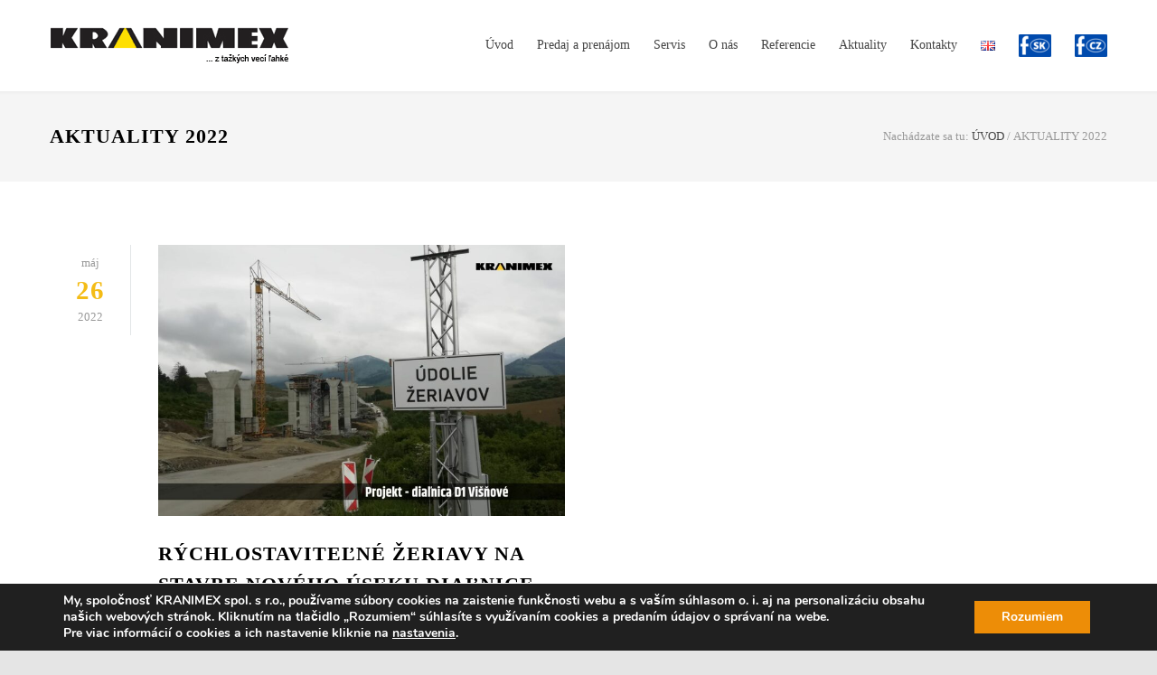

--- FILE ---
content_type: text/html; charset=UTF-8
request_url: https://www.kranimex.sk/category/aktuality-2022/
body_size: 15949
content:
<!DOCTYPE html>
<html lang="sk-SK">
		<head><style>img.lazy{min-height:1px}</style><link href="https://www.kranimex.sk/wp-content/plugins/w3-total-cache/pub/js/lazyload.min.js" as="script">
		<!--meta-->
		<meta charset="UTF-8" />
		<meta name="generator" content="WordPress 6.9" />
		<meta name="viewport" content="width=device-width, initial-scale=1, maximum-scale=1.2" />
		<meta name="description" content="Výhradný dovozca značky Liebherr" />
		<meta name="format-detection" content="telephone=no" />
		<!--style-->
		<link rel="alternate" type="application/rss+xml" title="RSS 2.0" href="https://www.kranimex.sk/feed/" />
		<link rel="pingback" href="https://www.kranimex.sk/xmlrpc.php" />
		<link rel="shortcut icon" href="https://www.kranimex.sk/wp-content/themes/renovate/images/favicon.ico" />
		<title>Aktuality 2022 &#8211; Kranimex &#8211; z ťažkých vecí ľahké</title>
<meta name='robots' content='max-image-preview:large' />
<link rel='dns-prefetch' href='//maps.google.com' />
<link rel="alternate" type="application/rss+xml" title="RSS kanál: Kranimex - z ťažkých vecí ľahké &raquo;" href="https://www.kranimex.sk/feed/" />
<link rel="alternate" type="application/rss+xml" title="RSS kanál komentárov webu Kranimex - z ťažkých vecí ľahké &raquo;" href="https://www.kranimex.sk/comments/feed/" />
<link rel="alternate" type="application/rss+xml" title="RSS kanál kategórie Kranimex - z ťažkých vecí ľahké &raquo; Aktuality 2022" href="https://www.kranimex.sk/category/aktuality-2022/feed/" />
<style id='wp-img-auto-sizes-contain-inline-css' type='text/css'>
img:is([sizes=auto i],[sizes^="auto," i]){contain-intrinsic-size:3000px 1500px}
/*# sourceURL=wp-img-auto-sizes-contain-inline-css */
</style>
<style id='wp-emoji-styles-inline-css' type='text/css'>

	img.wp-smiley, img.emoji {
		display: inline !important;
		border: none !important;
		box-shadow: none !important;
		height: 1em !important;
		width: 1em !important;
		margin: 0 0.07em !important;
		vertical-align: -0.1em !important;
		background: none !important;
		padding: 0 !important;
	}
/*# sourceURL=wp-emoji-styles-inline-css */
</style>
<link rel='stylesheet' id='wp-block-library-css' href='https://www.kranimex.sk/wp-includes/css/dist/block-library/style.min.css?ver=fbb9afafa56bbb9cff9c8d8e4202ab63' type='text/css' media='all' />
<style id='classic-theme-styles-inline-css' type='text/css'>
/*! This file is auto-generated */
.wp-block-button__link{color:#fff;background-color:#32373c;border-radius:9999px;box-shadow:none;text-decoration:none;padding:calc(.667em + 2px) calc(1.333em + 2px);font-size:1.125em}.wp-block-file__button{background:#32373c;color:#fff;text-decoration:none}
/*# sourceURL=/wp-includes/css/classic-themes.min.css */
</style>
<style id='global-styles-inline-css' type='text/css'>
:root{--wp--preset--aspect-ratio--square: 1;--wp--preset--aspect-ratio--4-3: 4/3;--wp--preset--aspect-ratio--3-4: 3/4;--wp--preset--aspect-ratio--3-2: 3/2;--wp--preset--aspect-ratio--2-3: 2/3;--wp--preset--aspect-ratio--16-9: 16/9;--wp--preset--aspect-ratio--9-16: 9/16;--wp--preset--color--black: #000000;--wp--preset--color--cyan-bluish-gray: #abb8c3;--wp--preset--color--white: #ffffff;--wp--preset--color--pale-pink: #f78da7;--wp--preset--color--vivid-red: #cf2e2e;--wp--preset--color--luminous-vivid-orange: #ff6900;--wp--preset--color--luminous-vivid-amber: #fcb900;--wp--preset--color--light-green-cyan: #7bdcb5;--wp--preset--color--vivid-green-cyan: #00d084;--wp--preset--color--pale-cyan-blue: #8ed1fc;--wp--preset--color--vivid-cyan-blue: #0693e3;--wp--preset--color--vivid-purple: #9b51e0;--wp--preset--gradient--vivid-cyan-blue-to-vivid-purple: linear-gradient(135deg,rgb(6,147,227) 0%,rgb(155,81,224) 100%);--wp--preset--gradient--light-green-cyan-to-vivid-green-cyan: linear-gradient(135deg,rgb(122,220,180) 0%,rgb(0,208,130) 100%);--wp--preset--gradient--luminous-vivid-amber-to-luminous-vivid-orange: linear-gradient(135deg,rgb(252,185,0) 0%,rgb(255,105,0) 100%);--wp--preset--gradient--luminous-vivid-orange-to-vivid-red: linear-gradient(135deg,rgb(255,105,0) 0%,rgb(207,46,46) 100%);--wp--preset--gradient--very-light-gray-to-cyan-bluish-gray: linear-gradient(135deg,rgb(238,238,238) 0%,rgb(169,184,195) 100%);--wp--preset--gradient--cool-to-warm-spectrum: linear-gradient(135deg,rgb(74,234,220) 0%,rgb(151,120,209) 20%,rgb(207,42,186) 40%,rgb(238,44,130) 60%,rgb(251,105,98) 80%,rgb(254,248,76) 100%);--wp--preset--gradient--blush-light-purple: linear-gradient(135deg,rgb(255,206,236) 0%,rgb(152,150,240) 100%);--wp--preset--gradient--blush-bordeaux: linear-gradient(135deg,rgb(254,205,165) 0%,rgb(254,45,45) 50%,rgb(107,0,62) 100%);--wp--preset--gradient--luminous-dusk: linear-gradient(135deg,rgb(255,203,112) 0%,rgb(199,81,192) 50%,rgb(65,88,208) 100%);--wp--preset--gradient--pale-ocean: linear-gradient(135deg,rgb(255,245,203) 0%,rgb(182,227,212) 50%,rgb(51,167,181) 100%);--wp--preset--gradient--electric-grass: linear-gradient(135deg,rgb(202,248,128) 0%,rgb(113,206,126) 100%);--wp--preset--gradient--midnight: linear-gradient(135deg,rgb(2,3,129) 0%,rgb(40,116,252) 100%);--wp--preset--font-size--small: 13px;--wp--preset--font-size--medium: 20px;--wp--preset--font-size--large: 36px;--wp--preset--font-size--x-large: 42px;--wp--preset--spacing--20: 0.44rem;--wp--preset--spacing--30: 0.67rem;--wp--preset--spacing--40: 1rem;--wp--preset--spacing--50: 1.5rem;--wp--preset--spacing--60: 2.25rem;--wp--preset--spacing--70: 3.38rem;--wp--preset--spacing--80: 5.06rem;--wp--preset--shadow--natural: 6px 6px 9px rgba(0, 0, 0, 0.2);--wp--preset--shadow--deep: 12px 12px 50px rgba(0, 0, 0, 0.4);--wp--preset--shadow--sharp: 6px 6px 0px rgba(0, 0, 0, 0.2);--wp--preset--shadow--outlined: 6px 6px 0px -3px rgb(255, 255, 255), 6px 6px rgb(0, 0, 0);--wp--preset--shadow--crisp: 6px 6px 0px rgb(0, 0, 0);}:where(.is-layout-flex){gap: 0.5em;}:where(.is-layout-grid){gap: 0.5em;}body .is-layout-flex{display: flex;}.is-layout-flex{flex-wrap: wrap;align-items: center;}.is-layout-flex > :is(*, div){margin: 0;}body .is-layout-grid{display: grid;}.is-layout-grid > :is(*, div){margin: 0;}:where(.wp-block-columns.is-layout-flex){gap: 2em;}:where(.wp-block-columns.is-layout-grid){gap: 2em;}:where(.wp-block-post-template.is-layout-flex){gap: 1.25em;}:where(.wp-block-post-template.is-layout-grid){gap: 1.25em;}.has-black-color{color: var(--wp--preset--color--black) !important;}.has-cyan-bluish-gray-color{color: var(--wp--preset--color--cyan-bluish-gray) !important;}.has-white-color{color: var(--wp--preset--color--white) !important;}.has-pale-pink-color{color: var(--wp--preset--color--pale-pink) !important;}.has-vivid-red-color{color: var(--wp--preset--color--vivid-red) !important;}.has-luminous-vivid-orange-color{color: var(--wp--preset--color--luminous-vivid-orange) !important;}.has-luminous-vivid-amber-color{color: var(--wp--preset--color--luminous-vivid-amber) !important;}.has-light-green-cyan-color{color: var(--wp--preset--color--light-green-cyan) !important;}.has-vivid-green-cyan-color{color: var(--wp--preset--color--vivid-green-cyan) !important;}.has-pale-cyan-blue-color{color: var(--wp--preset--color--pale-cyan-blue) !important;}.has-vivid-cyan-blue-color{color: var(--wp--preset--color--vivid-cyan-blue) !important;}.has-vivid-purple-color{color: var(--wp--preset--color--vivid-purple) !important;}.has-black-background-color{background-color: var(--wp--preset--color--black) !important;}.has-cyan-bluish-gray-background-color{background-color: var(--wp--preset--color--cyan-bluish-gray) !important;}.has-white-background-color{background-color: var(--wp--preset--color--white) !important;}.has-pale-pink-background-color{background-color: var(--wp--preset--color--pale-pink) !important;}.has-vivid-red-background-color{background-color: var(--wp--preset--color--vivid-red) !important;}.has-luminous-vivid-orange-background-color{background-color: var(--wp--preset--color--luminous-vivid-orange) !important;}.has-luminous-vivid-amber-background-color{background-color: var(--wp--preset--color--luminous-vivid-amber) !important;}.has-light-green-cyan-background-color{background-color: var(--wp--preset--color--light-green-cyan) !important;}.has-vivid-green-cyan-background-color{background-color: var(--wp--preset--color--vivid-green-cyan) !important;}.has-pale-cyan-blue-background-color{background-color: var(--wp--preset--color--pale-cyan-blue) !important;}.has-vivid-cyan-blue-background-color{background-color: var(--wp--preset--color--vivid-cyan-blue) !important;}.has-vivid-purple-background-color{background-color: var(--wp--preset--color--vivid-purple) !important;}.has-black-border-color{border-color: var(--wp--preset--color--black) !important;}.has-cyan-bluish-gray-border-color{border-color: var(--wp--preset--color--cyan-bluish-gray) !important;}.has-white-border-color{border-color: var(--wp--preset--color--white) !important;}.has-pale-pink-border-color{border-color: var(--wp--preset--color--pale-pink) !important;}.has-vivid-red-border-color{border-color: var(--wp--preset--color--vivid-red) !important;}.has-luminous-vivid-orange-border-color{border-color: var(--wp--preset--color--luminous-vivid-orange) !important;}.has-luminous-vivid-amber-border-color{border-color: var(--wp--preset--color--luminous-vivid-amber) !important;}.has-light-green-cyan-border-color{border-color: var(--wp--preset--color--light-green-cyan) !important;}.has-vivid-green-cyan-border-color{border-color: var(--wp--preset--color--vivid-green-cyan) !important;}.has-pale-cyan-blue-border-color{border-color: var(--wp--preset--color--pale-cyan-blue) !important;}.has-vivid-cyan-blue-border-color{border-color: var(--wp--preset--color--vivid-cyan-blue) !important;}.has-vivid-purple-border-color{border-color: var(--wp--preset--color--vivid-purple) !important;}.has-vivid-cyan-blue-to-vivid-purple-gradient-background{background: var(--wp--preset--gradient--vivid-cyan-blue-to-vivid-purple) !important;}.has-light-green-cyan-to-vivid-green-cyan-gradient-background{background: var(--wp--preset--gradient--light-green-cyan-to-vivid-green-cyan) !important;}.has-luminous-vivid-amber-to-luminous-vivid-orange-gradient-background{background: var(--wp--preset--gradient--luminous-vivid-amber-to-luminous-vivid-orange) !important;}.has-luminous-vivid-orange-to-vivid-red-gradient-background{background: var(--wp--preset--gradient--luminous-vivid-orange-to-vivid-red) !important;}.has-very-light-gray-to-cyan-bluish-gray-gradient-background{background: var(--wp--preset--gradient--very-light-gray-to-cyan-bluish-gray) !important;}.has-cool-to-warm-spectrum-gradient-background{background: var(--wp--preset--gradient--cool-to-warm-spectrum) !important;}.has-blush-light-purple-gradient-background{background: var(--wp--preset--gradient--blush-light-purple) !important;}.has-blush-bordeaux-gradient-background{background: var(--wp--preset--gradient--blush-bordeaux) !important;}.has-luminous-dusk-gradient-background{background: var(--wp--preset--gradient--luminous-dusk) !important;}.has-pale-ocean-gradient-background{background: var(--wp--preset--gradient--pale-ocean) !important;}.has-electric-grass-gradient-background{background: var(--wp--preset--gradient--electric-grass) !important;}.has-midnight-gradient-background{background: var(--wp--preset--gradient--midnight) !important;}.has-small-font-size{font-size: var(--wp--preset--font-size--small) !important;}.has-medium-font-size{font-size: var(--wp--preset--font-size--medium) !important;}.has-large-font-size{font-size: var(--wp--preset--font-size--large) !important;}.has-x-large-font-size{font-size: var(--wp--preset--font-size--x-large) !important;}
:where(.wp-block-post-template.is-layout-flex){gap: 1.25em;}:where(.wp-block-post-template.is-layout-grid){gap: 1.25em;}
:where(.wp-block-term-template.is-layout-flex){gap: 1.25em;}:where(.wp-block-term-template.is-layout-grid){gap: 1.25em;}
:where(.wp-block-columns.is-layout-flex){gap: 2em;}:where(.wp-block-columns.is-layout-grid){gap: 2em;}
:root :where(.wp-block-pullquote){font-size: 1.5em;line-height: 1.6;}
/*# sourceURL=global-styles-inline-css */
</style>
<link rel='stylesheet' id='menu-image-css' href='https://www.kranimex.sk/wp-content/plugins/menu-image/includes/css/menu-image.css?ver=3.13' type='text/css' media='all' />
<link rel='stylesheet' id='dashicons-css' href='https://www.kranimex.sk/wp-includes/css/dashicons.min.css?ver=fbb9afafa56bbb9cff9c8d8e4202ab63' type='text/css' media='all' />
<link rel='stylesheet' id='reset-css' href='https://www.kranimex.sk/wp-content/themes/renovate/style/reset.css?ver=fbb9afafa56bbb9cff9c8d8e4202ab63' type='text/css' media='all' />
<link rel='stylesheet' id='superfish-css' href='https://www.kranimex.sk/wp-content/themes/renovate/style/superfish.css?ver=fbb9afafa56bbb9cff9c8d8e4202ab63' type='text/css' media='all' />
<link rel='stylesheet' id='prettyPhoto-css' href='https://www.kranimex.sk/wp-content/themes/renovate/style/prettyPhoto.css?ver=fbb9afafa56bbb9cff9c8d8e4202ab63' type='text/css' media='all' />
<link rel='stylesheet' id='jquery-qtip-css' href='https://www.kranimex.sk/wp-content/themes/renovate/style/jquery.qtip.css?ver=fbb9afafa56bbb9cff9c8d8e4202ab63' type='text/css' media='all' />
<link rel='stylesheet' id='odometer-css' href='https://www.kranimex.sk/wp-content/themes/renovate/style/odometer-theme-default.css?ver=fbb9afafa56bbb9cff9c8d8e4202ab63' type='text/css' media='all' />
<link rel='stylesheet' id='animations-css' href='https://www.kranimex.sk/wp-content/themes/renovate/style/animations.css?ver=fbb9afafa56bbb9cff9c8d8e4202ab63' type='text/css' media='all' />
<link rel='stylesheet' id='main-style-css' href='https://www.kranimex.sk/wp-content/themes/renovate/style.css?ver=fbb9afafa56bbb9cff9c8d8e4202ab63' type='text/css' media='all' />
<link rel='stylesheet' id='responsive-css' href='https://www.kranimex.sk/wp-content/themes/renovate/style/responsive.css?ver=fbb9afafa56bbb9cff9c8d8e4202ab63' type='text/css' media='all' />
<link rel='stylesheet' id='re-streamline-small-css' href='https://www.kranimex.sk/wp-content/themes/renovate/fonts/streamline-small/styles.css?ver=fbb9afafa56bbb9cff9c8d8e4202ab63' type='text/css' media='all' />
<link rel='stylesheet' id='re-streamline-large-css' href='https://www.kranimex.sk/wp-content/themes/renovate/fonts/streamline-large/styles.css?ver=fbb9afafa56bbb9cff9c8d8e4202ab63' type='text/css' media='all' />
<link rel='stylesheet' id='re-template-css' href='https://www.kranimex.sk/wp-content/themes/renovate/fonts/template/styles.css?ver=fbb9afafa56bbb9cff9c8d8e4202ab63' type='text/css' media='all' />
<link rel='stylesheet' id='re-social-css' href='https://www.kranimex.sk/wp-content/themes/renovate/fonts/social/styles.css?ver=fbb9afafa56bbb9cff9c8d8e4202ab63' type='text/css' media='all' />
<link rel='stylesheet' id='custom-css' href='https://www.kranimex.sk/wp-content/themes/renovate/custom.css?ver=fbb9afafa56bbb9cff9c8d8e4202ab63' type='text/css' media='all' />
<link rel='stylesheet' id='js_composer_front-css' href='https://www.kranimex.sk/wp-content/plugins/js_composer/assets/css/js_composer.min.css?ver=5.0.1' type='text/css' media='all' />
<link rel='stylesheet' id='forget-about-shortcode-buttons-css' href='https://www.kranimex.sk/wp-content/plugins/forget-about-shortcode-buttons/public/css/button-styles.css?ver=2.1.3' type='text/css' media='all' />
<link rel='stylesheet' id='moove_gdpr_frontend-css' href='https://www.kranimex.sk/wp-content/plugins/gdpr-cookie-compliance/dist/styles/gdpr-main.css?ver=5.0.9' type='text/css' media='all' />
<style id='moove_gdpr_frontend-inline-css' type='text/css'>
#moove_gdpr_cookie_modal,#moove_gdpr_cookie_info_bar,.gdpr_cookie_settings_shortcode_content{font-family:&#039;Nunito&#039;,sans-serif}#moove_gdpr_save_popup_settings_button{background-color:#373737;color:#fff}#moove_gdpr_save_popup_settings_button:hover{background-color:#000}#moove_gdpr_cookie_info_bar .moove-gdpr-info-bar-container .moove-gdpr-info-bar-content a.mgbutton,#moove_gdpr_cookie_info_bar .moove-gdpr-info-bar-container .moove-gdpr-info-bar-content button.mgbutton{background-color:#ed8d07}#moove_gdpr_cookie_modal .moove-gdpr-modal-content .moove-gdpr-modal-footer-content .moove-gdpr-button-holder a.mgbutton,#moove_gdpr_cookie_modal .moove-gdpr-modal-content .moove-gdpr-modal-footer-content .moove-gdpr-button-holder button.mgbutton,.gdpr_cookie_settings_shortcode_content .gdpr-shr-button.button-green{background-color:#ed8d07;border-color:#ed8d07}#moove_gdpr_cookie_modal .moove-gdpr-modal-content .moove-gdpr-modal-footer-content .moove-gdpr-button-holder a.mgbutton:hover,#moove_gdpr_cookie_modal .moove-gdpr-modal-content .moove-gdpr-modal-footer-content .moove-gdpr-button-holder button.mgbutton:hover,.gdpr_cookie_settings_shortcode_content .gdpr-shr-button.button-green:hover{background-color:#fff;color:#ed8d07}#moove_gdpr_cookie_modal .moove-gdpr-modal-content .moove-gdpr-modal-close i,#moove_gdpr_cookie_modal .moove-gdpr-modal-content .moove-gdpr-modal-close span.gdpr-icon{background-color:#ed8d07;border:1px solid #ed8d07}#moove_gdpr_cookie_info_bar span.moove-gdpr-infobar-allow-all.focus-g,#moove_gdpr_cookie_info_bar span.moove-gdpr-infobar-allow-all:focus,#moove_gdpr_cookie_info_bar button.moove-gdpr-infobar-allow-all.focus-g,#moove_gdpr_cookie_info_bar button.moove-gdpr-infobar-allow-all:focus,#moove_gdpr_cookie_info_bar span.moove-gdpr-infobar-reject-btn.focus-g,#moove_gdpr_cookie_info_bar span.moove-gdpr-infobar-reject-btn:focus,#moove_gdpr_cookie_info_bar button.moove-gdpr-infobar-reject-btn.focus-g,#moove_gdpr_cookie_info_bar button.moove-gdpr-infobar-reject-btn:focus,#moove_gdpr_cookie_info_bar span.change-settings-button.focus-g,#moove_gdpr_cookie_info_bar span.change-settings-button:focus,#moove_gdpr_cookie_info_bar button.change-settings-button.focus-g,#moove_gdpr_cookie_info_bar button.change-settings-button:focus{-webkit-box-shadow:0 0 1px 3px #ed8d07;-moz-box-shadow:0 0 1px 3px #ed8d07;box-shadow:0 0 1px 3px #ed8d07}#moove_gdpr_cookie_modal .moove-gdpr-modal-content .moove-gdpr-modal-close i:hover,#moove_gdpr_cookie_modal .moove-gdpr-modal-content .moove-gdpr-modal-close span.gdpr-icon:hover,#moove_gdpr_cookie_info_bar span[data-href]>u.change-settings-button{color:#ed8d07}#moove_gdpr_cookie_modal .moove-gdpr-modal-content .moove-gdpr-modal-left-content #moove-gdpr-menu li.menu-item-selected a span.gdpr-icon,#moove_gdpr_cookie_modal .moove-gdpr-modal-content .moove-gdpr-modal-left-content #moove-gdpr-menu li.menu-item-selected button span.gdpr-icon{color:inherit}#moove_gdpr_cookie_modal .moove-gdpr-modal-content .moove-gdpr-modal-left-content #moove-gdpr-menu li a span.gdpr-icon,#moove_gdpr_cookie_modal .moove-gdpr-modal-content .moove-gdpr-modal-left-content #moove-gdpr-menu li button span.gdpr-icon{color:inherit}#moove_gdpr_cookie_modal .gdpr-acc-link{line-height:0;font-size:0;color:transparent;position:absolute}#moove_gdpr_cookie_modal .moove-gdpr-modal-content .moove-gdpr-modal-close:hover i,#moove_gdpr_cookie_modal .moove-gdpr-modal-content .moove-gdpr-modal-left-content #moove-gdpr-menu li a,#moove_gdpr_cookie_modal .moove-gdpr-modal-content .moove-gdpr-modal-left-content #moove-gdpr-menu li button,#moove_gdpr_cookie_modal .moove-gdpr-modal-content .moove-gdpr-modal-left-content #moove-gdpr-menu li button i,#moove_gdpr_cookie_modal .moove-gdpr-modal-content .moove-gdpr-modal-left-content #moove-gdpr-menu li a i,#moove_gdpr_cookie_modal .moove-gdpr-modal-content .moove-gdpr-tab-main .moove-gdpr-tab-main-content a:hover,#moove_gdpr_cookie_info_bar.moove-gdpr-dark-scheme .moove-gdpr-info-bar-container .moove-gdpr-info-bar-content a.mgbutton:hover,#moove_gdpr_cookie_info_bar.moove-gdpr-dark-scheme .moove-gdpr-info-bar-container .moove-gdpr-info-bar-content button.mgbutton:hover,#moove_gdpr_cookie_info_bar.moove-gdpr-dark-scheme .moove-gdpr-info-bar-container .moove-gdpr-info-bar-content a:hover,#moove_gdpr_cookie_info_bar.moove-gdpr-dark-scheme .moove-gdpr-info-bar-container .moove-gdpr-info-bar-content button:hover,#moove_gdpr_cookie_info_bar.moove-gdpr-dark-scheme .moove-gdpr-info-bar-container .moove-gdpr-info-bar-content span.change-settings-button:hover,#moove_gdpr_cookie_info_bar.moove-gdpr-dark-scheme .moove-gdpr-info-bar-container .moove-gdpr-info-bar-content button.change-settings-button:hover,#moove_gdpr_cookie_info_bar.moove-gdpr-dark-scheme .moove-gdpr-info-bar-container .moove-gdpr-info-bar-content u.change-settings-button:hover,#moove_gdpr_cookie_info_bar span[data-href]>u.change-settings-button,#moove_gdpr_cookie_info_bar.moove-gdpr-dark-scheme .moove-gdpr-info-bar-container .moove-gdpr-info-bar-content a.mgbutton.focus-g,#moove_gdpr_cookie_info_bar.moove-gdpr-dark-scheme .moove-gdpr-info-bar-container .moove-gdpr-info-bar-content button.mgbutton.focus-g,#moove_gdpr_cookie_info_bar.moove-gdpr-dark-scheme .moove-gdpr-info-bar-container .moove-gdpr-info-bar-content a.focus-g,#moove_gdpr_cookie_info_bar.moove-gdpr-dark-scheme .moove-gdpr-info-bar-container .moove-gdpr-info-bar-content button.focus-g,#moove_gdpr_cookie_info_bar.moove-gdpr-dark-scheme .moove-gdpr-info-bar-container .moove-gdpr-info-bar-content a.mgbutton:focus,#moove_gdpr_cookie_info_bar.moove-gdpr-dark-scheme .moove-gdpr-info-bar-container .moove-gdpr-info-bar-content button.mgbutton:focus,#moove_gdpr_cookie_info_bar.moove-gdpr-dark-scheme .moove-gdpr-info-bar-container .moove-gdpr-info-bar-content a:focus,#moove_gdpr_cookie_info_bar.moove-gdpr-dark-scheme .moove-gdpr-info-bar-container .moove-gdpr-info-bar-content button:focus,#moove_gdpr_cookie_info_bar.moove-gdpr-dark-scheme .moove-gdpr-info-bar-container .moove-gdpr-info-bar-content span.change-settings-button.focus-g,span.change-settings-button:focus,button.change-settings-button.focus-g,button.change-settings-button:focus,#moove_gdpr_cookie_info_bar.moove-gdpr-dark-scheme .moove-gdpr-info-bar-container .moove-gdpr-info-bar-content u.change-settings-button.focus-g,#moove_gdpr_cookie_info_bar.moove-gdpr-dark-scheme .moove-gdpr-info-bar-container .moove-gdpr-info-bar-content u.change-settings-button:focus{color:#ed8d07}#moove_gdpr_cookie_modal .moove-gdpr-branding.focus-g span,#moove_gdpr_cookie_modal .moove-gdpr-modal-content .moove-gdpr-tab-main a.focus-g,#moove_gdpr_cookie_modal .moove-gdpr-modal-content .moove-gdpr-tab-main .gdpr-cd-details-toggle.focus-g{color:#ed8d07}#moove_gdpr_cookie_modal.gdpr_lightbox-hide{display:none}#moove_gdpr_cookie_info_bar .moove-gdpr-info-bar-container .moove-gdpr-info-bar-content a.mgbutton,#moove_gdpr_cookie_info_bar .moove-gdpr-info-bar-container .moove-gdpr-info-bar-content button.mgbutton,#moove_gdpr_cookie_modal .moove-gdpr-modal-content .moove-gdpr-modal-footer-content .moove-gdpr-button-holder a.mgbutton,#moove_gdpr_cookie_modal .moove-gdpr-modal-content .moove-gdpr-modal-footer-content .moove-gdpr-button-holder button.mgbutton,.gdpr-shr-button,#moove_gdpr_cookie_info_bar .moove-gdpr-infobar-close-btn{border-radius:0}
/*# sourceURL=moove_gdpr_frontend-inline-css */
</style>
<script type="text/javascript" src="https://www.kranimex.sk/wp-includes/js/jquery/jquery.min.js?ver=3.7.1" id="jquery-core-js"></script>
<script type="text/javascript" src="https://www.kranimex.sk/wp-includes/js/jquery/jquery-migrate.min.js?ver=3.4.1" id="jquery-migrate-js"></script>
<script type="text/javascript" src="//maps.google.com/maps/api/js?sensor=false&amp;ver=fbb9afafa56bbb9cff9c8d8e4202ab63" id="google-maps-v3-js"></script>
<link rel="https://api.w.org/" href="https://www.kranimex.sk/wp-json/" /><link rel="alternate" title="JSON" type="application/json" href="https://www.kranimex.sk/wp-json/wp/v2/categories/172" /><link rel="EditURI" type="application/rsd+xml" title="RSD" href="https://www.kranimex.sk/xmlrpc.php?rsd" />
<meta name="generator" content="Elementor 3.34.0; features: additional_custom_breakpoints; settings: css_print_method-external, google_font-enabled, font_display-swap">
<meta name="generator" content="Powered by Visual Composer - drag and drop page builder for WordPress."/>
<!--[if lte IE 9]><link rel="stylesheet" type="text/css" href="https://www.kranimex.sk/wp-content/plugins/js_composer/assets/css/vc_lte_ie9.min.css" media="screen"><![endif]-->			<style>
				.e-con.e-parent:nth-of-type(n+4):not(.e-lazyloaded):not(.e-no-lazyload),
				.e-con.e-parent:nth-of-type(n+4):not(.e-lazyloaded):not(.e-no-lazyload) * {
					background-image: none !important;
				}
				@media screen and (max-height: 1024px) {
					.e-con.e-parent:nth-of-type(n+3):not(.e-lazyloaded):not(.e-no-lazyload),
					.e-con.e-parent:nth-of-type(n+3):not(.e-lazyloaded):not(.e-no-lazyload) * {
						background-image: none !important;
					}
				}
				@media screen and (max-height: 640px) {
					.e-con.e-parent:nth-of-type(n+2):not(.e-lazyloaded):not(.e-no-lazyload),
					.e-con.e-parent:nth-of-type(n+2):not(.e-lazyloaded):not(.e-no-lazyload) * {
						background-image: none !important;
					}
				}
			</style>
			<link rel="icon" href="https://www.kranimex.sk/wp-content/uploads/2015/10/cropped-kranimex-img-web-32x32.png" sizes="32x32" />
<link rel="icon" href="https://www.kranimex.sk/wp-content/uploads/2015/10/cropped-kranimex-img-web-192x192.png" sizes="192x192" />
<link rel="apple-touch-icon" href="https://www.kranimex.sk/wp-content/uploads/2015/10/cropped-kranimex-img-web-180x180.png" />
<meta name="msapplication-TileImage" content="https://www.kranimex.sk/wp-content/uploads/2015/10/cropped-kranimex-img-web-270x270.png" />
<noscript><style type="text/css"> .wpb_animate_when_almost_visible { opacity: 1; }</style></noscript>
    <!-- BEGIN - Make Tables Responsive -->
    <style type="text/css">
        
    /* Multi-row tables */
    @media (max-width: 650px) {

        .mtr-table tbody,
        .mtr-table {
        	width: 100% !important;
            display: table !important;
        }

        .mtr-table tr,
        .mtr-table .mtr-th-tag,
        .mtr-table .mtr-td-tag {
        	display: block !important;
            clear: both !important;
            height: auto !important;
        }

        .mtr-table .mtr-td-tag,
        .mtr-table .mtr-th-tag {
        	text-align: right !important;
            width: auto !important;
            box-sizing: border-box !important;
            overflow: auto !important;
        }
    
            .mtr-table .mtr-cell-content {
            	text-align: right !important;
            }
            
        .mtr-table tbody,
        .mtr-table tr,
        .mtr-table {
        	border: none !important;
            padding: 0 !important;
        }

        .mtr-table .mtr-td-tag,
        .mtr-table .mtr-th-tag {
        	border: none;
        }

        .mtr-table tr:nth-child(even) .mtr-td-tag,
        .mtr-table tr:nth-child(even) .mtr-th-tag {
            border-bottom: 1px solid #dddddd !important;
            border-left: 1px solid #dddddd !important;
            border-right: 1px solid #dddddd !important;
            border-top: none !important;
        }

        .mtr-table tr:nth-child(odd) .mtr-td-tag,
        .mtr-table tr:nth-child(odd) .mtr-th-tag {
            border-bottom: 1px solid #bbbbbb !important;
            border-left: 1px solid #bbbbbb !important;
            border-right: 1px solid #bbbbbb !important;
            border-top: none !important;
        }

        .mtr-table tr:first-of-type td:first-of-type,
        .mtr-table tr:first-of-type th:first-of-type {
            border-top: 1px solid #bbbbbb !important;
        }

        .mtr-table.mtr-thead-td tr:nth-of-type(2) td:first-child,
        .mtr-table.mtr-thead-td tr:nth-of-type(2) th:first-child,
        .mtr-table.mtr-tr-th tr:nth-of-type(2) td:first-child,
        .mtr-table.mtr-tr-th tr:nth-of-type(2) th:first-child,
        .mtr-table.mtr-tr-td tr:nth-of-type(2) td:first-child,
        .mtr-table.mtr-tr-td tr:nth-of-type(2) th:first-child {
            border-top: 1px solid #dddddd !important;
        }
            .mtr-table tr:nth-child(even),
            .mtr-table tr:nth-child(even) .mtr-td-tag,
            .mtr-table tr:nth-child(even) .mtr-th-tag {
                background: #ffffff !important;
            }

            .mtr-table tr:nth-child(odd),
            .mtr-table tr:nth-child(odd) .mtr-td-tag,
            .mtr-table tr:nth-child(odd) .mtr-th-tag {
                background: #dddddd !important;
            }
        .mtr-table .mtr-td-tag,
        .mtr-table .mtr-td-tag:first-child,
        .mtr-table .mtr-th-tag,
        .mtr-table .mtr-th-tag:first-child {
            padding: 5px 10px !important;
        }
        
        .mtr-table td[data-mtr-content]:before,
        .mtr-table th[data-mtr-content]:before {
        	display: inline-block !important;
        	content: attr(data-mtr-content) !important;
        	float: left !important;
            text-align: left !important;
            white-space: pre-line !important;
        }
        
        .mtr-table thead,
        .mtr-table.mtr-tr-th tr:first-of-type,
        .mtr-table.mtr-tr-td tr:first-of-type,
        .mtr-table colgroup {
        	display: none !important;
        }
    
        .mtr-cell-content {
            max-width: 49% !important;
            display: inline-block !important;
        }
            
        .mtr-table td[data-mtr-content]:before,
        .mtr-table th[data-mtr-content]:before {
            max-width: 49% !important;
        }
            
    }
    
    /* Single-row tables */
    @media (max-width: 650px) {

        .mtr-one-row-table .mtr-td-tag,
        .mtr-one-row-table .mtr-th-tag {
            box-sizing: border-box !important;
        }

        .mtr-one-row-table colgroup {
        	display: none !important;
        }

    
        .mtr-one-row-table tbody,
        .mtr-one-row-table tr,
        .mtr-one-row-table {
        	border: none !important;
            padding: 0 !important;
            width: 100% !important;
            display: block;
        }

        .mtr-one-row-table .mtr-td-tag,
        .mtr-one-row-table .mtr-th-tag {
            border: none;
        }
        
        .mtr-one-row-table .mtr-td-tag,
        .mtr-one-row-table .mtr-th-tag {
        	display: block !important;
            width: 50% !important;
        }
        .mtr-one-row-table tr {
            display: flex !important;
            flex-wrap: wrap !important;
        }
        
            .mtr-one-row-table td:nth-child(4n+1),
            .mtr-one-row-table th:nth-child(4n+1),
            .mtr-one-row-table td:nth-child(4n+2),
            .mtr-one-row-table th:nth-child(4n+2) {
                background: #dddddd !important;
            }

            .mtr-one-row-table th:nth-child(2n+1),
            .mtr-one-row-table td:nth-child(2n+1) {
                border-right: 1px solid #bbbbbb !important;
                border-left: 1px solid #bbbbbb !important;
            }

            .mtr-one-row-table td:nth-child(2n+2),
            .mtr-one-row-table th:nth-child(2n+2) {
                border-right: 1px solid #bbbbbb !important;
            }

            /* last two */
            .mtr-one-row-table td:nth-last-child(-n+2),
            .mtr-one-row-table th:nth-last-child(-n+2) {
                border-bottom: 1px solid #bbbbbb !important;
            }
            
        .mtr-one-row-table .mtr-td-tag,
        .mtr-one-row-table .mtr-th-tag {
            border-top: 1px solid #bbbbbb !important;
            padding: 5px 10px !important;
        }
        
    }
    </style>
    <!-- END - Make Tables Responsive -->
        <!--custom style-->
<style type="text/css">
		p,
	blockquote,
	label,
	input, textarea,
	table td, table th,
	h1, h2, h3, h4, h5, h6,
	.bread-crumb-container label,
	.bread-crumb li,
	.bread-crumb li a,
	.sf-menu li a, .sf-menu li a:visited,
	.mobile-menu li a,
	.vertical-menu li a,
	.services-list li p,
	.feature-item p,
	.testimonials-list p,
	.testimonials-list .author,
	.testimonials-list .author-details,
	.contact-details-box p,
	span.number, 
	span.odometer.number,
	.blog .post-details,
	.blog .post-content-details li,
	.blog.small .post-content a,
	.widget_categories a,
	.widget_archive a,
	.widget_tag_cloud a,
	.taxonomies a,
	.re-action-button,
	.posted-by abbr,
	#comments-list .comment-details p,
	.pagination li,
	.list li,
	.ui-tabs-nav li a,
	.tabs .ui-tabs-panel p,
	.accordion .ui-accordion-header,
	.contact-details li,
	.cost-calculator-box label,
	.cost-calculator-price,
	.ui-slider-handle .cost-slider-tooltip .value,
	.ui-selectmenu-button,
	.ui-selectmenu-menu .ui-menu li,
	.more,
	.more[type="submit"],
	.copyright,
	.slider-content-box p
		{
		font-family: 'Open Sans';
	}
	</style><script>
  (function(i,s,o,g,r,a,m){i['GoogleAnalyticsObject']=r;i[r]=i[r]||function(){
  (i[r].q=i[r].q||[]).push(arguments)},i[r].l=1*new Date();a=s.createElement(o),
  m=s.getElementsByTagName(o)[0];a.async=1;a.src=g;m.parentNode.insertBefore(a,m)
  })(window,document,'script','//www.google-analytics.com/analytics.js','ga');

  ga('create', 'UA-70423721-1', 'auto');
  ga('send', 'pageview');

</script>	</head>
		<body data-rsssl=1 class="archive category category-aktuality-2022 category-172 wp-theme-renovate wpb-js-composer js-comp-ver-5.0.1 vc_responsive elementor-default elementor-kit-3456">
		<div class="site-container">
						<!-- Header -->
			<div class="header-container sticky">
				<div class="vertical-align-table">
					<div class="header clearfix">
						<div class="logo vertical-align-cell">
							<h1><a href="https://www.kranimex.sk" title="Kranimex &#8211; z ťažkých vecí ľahké">
														<img class="lazy" src="data:image/svg+xml,%3Csvg%20xmlns='http://www.w3.org/2000/svg'%20viewBox='0%200%201%201'%3E%3C/svg%3E" data-src="https://www.kranimex.sk/wp-content/uploads/2015/01/logo-kranimex-zeriavy-betonarskatechnika.png" alt="logo">
																					</a></h1>
						</div>
														<a href="#" class="mobile-menu-switch vertical-align-cell">
									<span class="line"></span>
									<span class="line"></span>
									<span class="line"></span>
								</a>
								<div class="menu-container clearfix vertical-align-cell">
								<nav class="menu-main-menu-container"><ul id="menu-main-menu" class="sf-menu"><li id="menu-item-1443" class="menu-item menu-item-type-post_type menu-item-object-page menu-item-home menu-item-1443"><a href="https://www.kranimex.sk/">Úvod</a></li>
<li id="menu-item-640" class="menu-item menu-item-type-post_type menu-item-object-page menu-item-has-children menu-item-640"><a href="https://www.kranimex.sk/nase-sluzby/">Predaj a prenájom</a>
<ul class="sub-menu">
	<li id="menu-item-954" class="menu-item menu-item-type-post_type menu-item-object-page menu-item-has-children menu-item-954"><a href="https://www.kranimex.sk/vezove-zeriavy/">Vežové žeriavy</a>
	<ul class="sub-menu">
		<li id="menu-item-661" class="menu-item menu-item-type-post_type menu-item-object-ql_services menu-item-has-children menu-item-661"><a href="https://www.kranimex.sk/services/predaj-vezovych-zeriavov/">Predaj</a>
		<ul class="sub-menu">
			<li id="menu-item-969" class="menu-item menu-item-type-custom menu-item-object-custom menu-item-969"><a href="/services/rychlostavitelne-zeriavy/">Rýchlostaviteľné žeriavy</a></li>
			<li id="menu-item-970" class="menu-item menu-item-type-custom menu-item-object-custom menu-item-970"><a href="/services/zeriavy-s-hornou-otocou/">Žeriavy s hornou otočou</a></li>
		</ul>
</li>
		<li id="menu-item-660" class="menu-item menu-item-type-post_type menu-item-object-ql_services menu-item-has-children menu-item-660"><a href="https://www.kranimex.sk/services/prenajom-vezovych-zeriavov/">Prenájom</a>
		<ul class="sub-menu">
			<li id="menu-item-973" class="menu-item menu-item-type-custom menu-item-object-custom menu-item-973"><a href="/services/prenajom-rychlostavitelnych-zeriavov/">Prenájom rýchlostaviteľných žeriavov</a></li>
			<li id="menu-item-974" class="menu-item menu-item-type-custom menu-item-object-custom menu-item-974"><a href="/services/prenajom-zeriavov-s-hornou-otocou/">Prenájom žeriavov s hornou otočou</a></li>
		</ul>
</li>
		<li id="menu-item-2975" class="menu-item menu-item-type-custom menu-item-object-custom menu-item-2975"><a href="https://www.kranimex.sk/services/anti-kolizne-systemy/">Anti-kolízne systémy</a></li>
		<li id="menu-item-3210" class="menu-item menu-item-type-post_type menu-item-object-page menu-item-3210"><a href="https://www.kranimex.sk/kamerovy-system/">Kamerový systém</a></li>
	</ul>
</li>
	<li id="menu-item-984" class="menu-item menu-item-type-custom menu-item-object-custom menu-item-has-children menu-item-984"><a href="https://www.kranimex.sk/services/betonarska-technika/">Betonárska technika</a>
	<ul class="sub-menu">
		<li id="menu-item-659" class="menu-item menu-item-type-post_type menu-item-object-ql_services menu-item-659"><a href="https://www.kranimex.sk/services/nadstavby-automiesacov/">Nadstavby autodomiešavačov</a></li>
		<li id="menu-item-658" class="menu-item menu-item-type-post_type menu-item-object-ql_services menu-item-658"><a href="https://www.kranimex.sk/services/betonarne/">Betonárne</a></li>
		<li id="menu-item-657" class="menu-item menu-item-type-post_type menu-item-object-ql_services menu-item-657"><a href="https://www.kranimex.sk/services/recyklacne-zariadenia/">Recyklačné zariadenia</a></li>
		<li id="menu-item-656" class="menu-item menu-item-type-post_type menu-item-object-ql_services menu-item-656"><a href="https://www.kranimex.sk/services/cerpadla-betonovych-zmesi/">Čerpadlá betónových zmesí – pumpy</a></li>
	</ul>
</li>
</ul>
</li>
<li id="menu-item-779" class="menu-item menu-item-type-post_type menu-item-object-page menu-item-779"><a href="https://www.kranimex.sk/kompletny-zarucny-a-pozarucny-servis/">Servis</a></li>
<li id="menu-item-790" class="menu-item menu-item-type-post_type menu-item-object-page menu-item-has-children menu-item-790"><a href="https://www.kranimex.sk/o-spolocnosti-kranimex/">O nás</a>
<ul class="sub-menu">
	<li id="menu-item-985" class="menu-item menu-item-type-post_type menu-item-object-page menu-item-985"><a href="https://www.kranimex.sk/o-spolocnosti-kranimex/">O spoločnosti Kranimex</a></li>
</ul>
</li>
<li id="menu-item-1001" class="menu-item menu-item-type-post_type menu-item-object-page menu-item-1001"><a href="https://www.kranimex.sk/referencie/">Referencie</a></li>
<li id="menu-item-651" class="menu-item menu-item-type-post_type menu-item-object-page menu-item-651"><a href="https://www.kranimex.sk/aktuality/">Aktuality</a></li>
<li id="menu-item-654" class="menu-item menu-item-type-post_type menu-item-object-page menu-item-654"><a href="https://www.kranimex.sk/kontakty/">Kontakty</a></li>
<li id="menu-item-1135-en" class="lang-item lang-item-64 lang-item-en no-translation lang-item-first menu-item menu-item-type-custom menu-item-object-custom menu-item-1135-en"><a href="https://www.kranimex.sk/en/" hreflang="en-GB" lang="en-GB"><img class="lazy" src="data:image/svg+xml,%3Csvg%20xmlns='http://www.w3.org/2000/svg'%20viewBox='0%200%2016%2011'%3E%3C/svg%3E" data-src="[data-uri]" alt="English" width="16" height="11" style="width: 16px; height: 11px;" /></a></li>
<li id="menu-item-3242" class="menu-item menu-item-type-custom menu-item-object-custom menu-item-3242"><a href="http://www.facebook.com/kranimex.sk" class="menu-image-title-hide menu-image-not-hovered"><span class="menu-image-title-hide menu-image-title">Facebook SK</span><img width="36" height="25" src="data:image/svg+xml,%3Csvg%20xmlns='http://www.w3.org/2000/svg'%20viewBox='0%200%2036%2025'%3E%3C/svg%3E" data-src="https://www.kranimex.sk/wp-content/uploads/2012/12/SK-FB-36x25.png" class="menu-image menu-image-title-hide lazy" alt="" decoding="async" /></a></li>
<li id="menu-item-3246" class="menu-item menu-item-type-custom menu-item-object-custom menu-item-3246"><a href="https://www.facebook.com/kranimex" class="menu-image-title-hide menu-image-not-hovered"><span class="menu-image-title-hide menu-image-title">Facebook CZ</span><img width="36" height="25" src="data:image/svg+xml,%3Csvg%20xmlns='http://www.w3.org/2000/svg'%20viewBox='0%200%2036%2025'%3E%3C/svg%3E" data-src="https://www.kranimex.sk/wp-content/uploads/2012/12/CZ-FB-36x25.png" class="menu-image menu-image-title-hide lazy" alt="" decoding="async" /></a></li>
</ul></nav>								</div>
								<div class="mobile-menu-container">
									<div class="mobile-menu-divider"></div>
									<nav class="menu-main-menu-container"><ul id="menu-main-menu-1" class="mobile-menu"><li class="menu-item menu-item-type-post_type menu-item-object-page menu-item-home menu-item-1443"><a href="https://www.kranimex.sk/">Úvod</a></li>
<li class="menu-item menu-item-type-post_type menu-item-object-page menu-item-has-children menu-item-640"><a href="https://www.kranimex.sk/nase-sluzby/">Predaj a prenájom</a>
<ul class="sub-menu">
	<li class="menu-item menu-item-type-post_type menu-item-object-page menu-item-has-children menu-item-954"><a href="https://www.kranimex.sk/vezove-zeriavy/">Vežové žeriavy</a>
	<ul class="sub-menu">
		<li class="menu-item menu-item-type-post_type menu-item-object-ql_services menu-item-has-children menu-item-661"><a href="https://www.kranimex.sk/services/predaj-vezovych-zeriavov/">Predaj</a>
		<ul class="sub-menu">
			<li class="menu-item menu-item-type-custom menu-item-object-custom menu-item-969"><a href="/services/rychlostavitelne-zeriavy/">Rýchlostaviteľné žeriavy</a></li>
			<li class="menu-item menu-item-type-custom menu-item-object-custom menu-item-970"><a href="/services/zeriavy-s-hornou-otocou/">Žeriavy s hornou otočou</a></li>
		</ul>
</li>
		<li class="menu-item menu-item-type-post_type menu-item-object-ql_services menu-item-has-children menu-item-660"><a href="https://www.kranimex.sk/services/prenajom-vezovych-zeriavov/">Prenájom</a>
		<ul class="sub-menu">
			<li class="menu-item menu-item-type-custom menu-item-object-custom menu-item-973"><a href="/services/prenajom-rychlostavitelnych-zeriavov/">Prenájom rýchlostaviteľných žeriavov</a></li>
			<li class="menu-item menu-item-type-custom menu-item-object-custom menu-item-974"><a href="/services/prenajom-zeriavov-s-hornou-otocou/">Prenájom žeriavov s hornou otočou</a></li>
		</ul>
</li>
		<li class="menu-item menu-item-type-custom menu-item-object-custom menu-item-2975"><a href="https://www.kranimex.sk/services/anti-kolizne-systemy/">Anti-kolízne systémy</a></li>
		<li class="menu-item menu-item-type-post_type menu-item-object-page menu-item-3210"><a href="https://www.kranimex.sk/kamerovy-system/">Kamerový systém</a></li>
	</ul>
</li>
	<li class="menu-item menu-item-type-custom menu-item-object-custom menu-item-has-children menu-item-984"><a href="https://www.kranimex.sk/services/betonarska-technika/">Betonárska technika</a>
	<ul class="sub-menu">
		<li class="menu-item menu-item-type-post_type menu-item-object-ql_services menu-item-659"><a href="https://www.kranimex.sk/services/nadstavby-automiesacov/">Nadstavby autodomiešavačov</a></li>
		<li class="menu-item menu-item-type-post_type menu-item-object-ql_services menu-item-658"><a href="https://www.kranimex.sk/services/betonarne/">Betonárne</a></li>
		<li class="menu-item menu-item-type-post_type menu-item-object-ql_services menu-item-657"><a href="https://www.kranimex.sk/services/recyklacne-zariadenia/">Recyklačné zariadenia</a></li>
		<li class="menu-item menu-item-type-post_type menu-item-object-ql_services menu-item-656"><a href="https://www.kranimex.sk/services/cerpadla-betonovych-zmesi/">Čerpadlá betónových zmesí – pumpy</a></li>
	</ul>
</li>
</ul>
</li>
<li class="menu-item menu-item-type-post_type menu-item-object-page menu-item-779"><a href="https://www.kranimex.sk/kompletny-zarucny-a-pozarucny-servis/">Servis</a></li>
<li class="menu-item menu-item-type-post_type menu-item-object-page menu-item-has-children menu-item-790"><a href="https://www.kranimex.sk/o-spolocnosti-kranimex/">O nás</a>
<ul class="sub-menu">
	<li class="menu-item menu-item-type-post_type menu-item-object-page menu-item-985"><a href="https://www.kranimex.sk/o-spolocnosti-kranimex/">O spoločnosti Kranimex</a></li>
</ul>
</li>
<li class="menu-item menu-item-type-post_type menu-item-object-page menu-item-1001"><a href="https://www.kranimex.sk/referencie/">Referencie</a></li>
<li class="menu-item menu-item-type-post_type menu-item-object-page menu-item-651"><a href="https://www.kranimex.sk/aktuality/">Aktuality</a></li>
<li class="menu-item menu-item-type-post_type menu-item-object-page menu-item-654"><a href="https://www.kranimex.sk/kontakty/">Kontakty</a></li>
<li class="lang-item lang-item-64 lang-item-en no-translation lang-item-first menu-item menu-item-type-custom menu-item-object-custom menu-item-1135-en"><a href="https://www.kranimex.sk/en/" hreflang="en-GB" lang="en-GB"><img class="lazy" src="data:image/svg+xml,%3Csvg%20xmlns='http://www.w3.org/2000/svg'%20viewBox='0%200%2016%2011'%3E%3C/svg%3E" data-src="[data-uri]" alt="English" width="16" height="11" style="width: 16px; height: 11px;" /></a></li>
<li class="menu-item menu-item-type-custom menu-item-object-custom menu-item-3242"><a href="http://www.facebook.com/kranimex.sk" class="menu-image-title-hide menu-image-not-hovered"><span class="menu-image-title-hide menu-image-title">Facebook SK</span><img width="36" height="25" src="data:image/svg+xml,%3Csvg%20xmlns='http://www.w3.org/2000/svg'%20viewBox='0%200%2036%2025'%3E%3C/svg%3E" data-src="https://www.kranimex.sk/wp-content/uploads/2012/12/SK-FB-36x25.png" class="menu-image menu-image-title-hide lazy" alt="" decoding="async" /></a></li>
<li class="menu-item menu-item-type-custom menu-item-object-custom menu-item-3246"><a href="https://www.facebook.com/kranimex" class="menu-image-title-hide menu-image-not-hovered"><span class="menu-image-title-hide menu-image-title">Facebook CZ</span><img width="36" height="25" src="data:image/svg+xml,%3Csvg%20xmlns='http://www.w3.org/2000/svg'%20viewBox='0%200%2036%2025'%3E%3C/svg%3E" data-src="https://www.kranimex.sk/wp-content/uploads/2012/12/CZ-FB-36x25.png" class="menu-image menu-image-title-hide lazy" alt="" decoding="async" /></a></li>
</ul></nav>								</div>
													</div>
				</div>
			</div>
		<!-- /Header --><div class="theme-page padding-bottom-66">
	<div class="vc_row wpb_row vc_row-fluid gray full-width page-header vertical-align-table">
		<div class="vc_row wpb_row vc_inner vc_row-fluid full-width padding-top-bottom-50 vertical-align-cell">
			<div class="vc_row wpb_row vc_inner vc_row-fluid">
				<div class="page-header-left">
										<h1>Aktuality 2022</h1>
				</div>
				<div class="page-header-right">
					<div class="bread-crumb-container">
						<label>Nachádzate sa tu:</label>
						<ul class="bread-crumb">
							<li>
								<a href="https://www.kranimex.sk" title="Úvod">
									ÚVOD								</a>
							</li>
							<li class="separator">
								&#47;
							</li>
							<li>
								Aktuality 2022							</li>
						</ul>
					</div>
				</div>
			</div>
		</div>
	</div>
	<div class="clearfix">
		<div class="vc_row wpb_row vc_row-fluid margin-top-70"><div class="wpb_column vc_column_container vc_col-sm-12"><div class="wpb_wrapper"><div class="vc_row wpb_row vc_row-fluid"><div class="vc_col-sm-6 wpb_column vc_column_container"><ul class="blog clearfix"><li class=" post post-3252 type-post status-publish format-standard has-post-thumbnail hentry category-aktuality-2022"><ul class="post-details"><li class="date template-calendar">máj<h2>26</h2>2022</li></ul><div class="post-content"><a class="post-image" href="https://www.kranimex.sk/2022/05/26/rychlostavitelne-zeriavy-na-stavbe-noveho-useku-dialnice-d1/" title="Rýchlostaviteľné žeriavy na stavbe nového úseku diaľnice D1"><img decoding="async" width="750" height="500" src="data:image/svg+xml,%3Csvg%20xmlns='http://www.w3.org/2000/svg'%20viewBox='0%200%20750%20500'%3E%3C/svg%3E" data-src="https://www.kranimex.sk/wp-content/uploads/2022/05/title-višňové-750x500.jpg" class="attachment-blog-post-thumb size-blog-post-thumb wp-post-image lazy" alt="Rýchlostaviteľné žeriavy na stavbe nového úseku diaľnice D1" title="" data-srcset="https://www.kranimex.sk/wp-content/uploads/2022/05/title-višňové-750x500.jpg 750w, https://www.kranimex.sk/wp-content/uploads/2022/05/title-višňové-300x200.jpg 300w, https://www.kranimex.sk/wp-content/uploads/2022/05/title-višňové-768x513.jpg 768w, https://www.kranimex.sk/wp-content/uploads/2022/05/title-višňové-1024x684.jpg 1024w, https://www.kranimex.sk/wp-content/uploads/2022/05/title-višňové-570x380.jpg 570w, https://www.kranimex.sk/wp-content/uploads/2022/05/title-višňové-480x320.jpg 480w, https://www.kranimex.sk/wp-content/uploads/2022/05/title-višňové-390x260.jpg 390w, https://www.kranimex.sk/wp-content/uploads/2022/05/title-višňové-270x180.jpg 270w, https://www.kranimex.sk/wp-content/uploads/2022/05/title-višňové-24x16.jpg 24w, https://www.kranimex.sk/wp-content/uploads/2022/05/title-višňové-36x24.jpg 36w, https://www.kranimex.sk/wp-content/uploads/2022/05/title-višňové-48x32.jpg 48w, https://www.kranimex.sk/wp-content/uploads/2022/05/title-višňové.jpg 2048w" data-sizes="(max-width: 750px) 100vw, 750px" /></a><h3 class="box-header align-left"><a href="https://www.kranimex.sk/2022/05/26/rychlostavitelne-zeriavy-na-stavbe-noveho-useku-dialnice-d1/" title="Rýchlostaviteľné žeriavy na stavbe nového úseku diaľnice D1">Rýchlostaviteľné žeriavy na stavbe nového úseku diaľnice D1</a></h3>Stavebné práce na novom úseku diaľnice D1 a tunely Višňové sú v plnom prúde. Vzhľadom na potrebu častých presunov vežových žeriavov je ideálnym technickým riešením použitie rýchlostaviteľných vežových žeriavov. Z našej flotily sme pre zhotoviteľa Skanska SK a.s. nasadili celkovo 5ks rýchlostaviteľných žeriavov Liebherr. Nasadené rýchlostaviteľné žeriavy Liebherr : LOKALITA Predmetný úsek diaľnice D1 je súčasťou<div class="vc_row wpb_row vc_row-fluid padding-top-54 padding-bottom-17"><a title="ČÍTAJTE ĎALEJ" href="https://www.kranimex.sk/2022/05/26/rychlostavitelne-zeriavy-na-stavbe-noveho-useku-dialnice-d1/" class="more">ČÍTAJTE ĎALEJ</a></div></div></li></ul></div></div></div></div></div>
	</div>
</div>
						<div class="vc_row wpb_row vc_row-fluid yellow footer-row full-width padding-top-bottom-30">
				<div class="vc_row wpb_row vc_inner vc_row-fluid">
					<div class='vc_col-sm-4 wpb_column vc_column_container widget re_contact_info_widget'><div class="contact-details-box sl-small-phone"><p>Telefón<br />
+421 (2) 455 29 435</p></div></div><div class='vc_col-sm-4 wpb_column vc_column_container widget re_contact_info_widget'><div class="contact-details-box sl-small-location"><p>KRANIMEX, spol. s r.o., <br />
Lazaretská 4/A<br />
812 01  Bratislava</p></div></div><div class='vc_col-sm-4 wpb_column vc_column_container widget re_contact_info_widget'><div class="contact-details-box sl-small-mail"><p>E-mail:<br />
<a href="mailto:kranimex@kranimex.sk">kranimex@kranimex.sk</a></p></div></div>				</div>
			</div>
						<div class="vc_row wpb_row vc_row-fluid align-center padding-top-bottom-30">
				<span class="copyright">
				© KRANIMEX, spol. s r.o., Lazaretská 4/A 812 01 Bratislava Tel.: 00421 2 45529435, 00421 2 45529436 Email: kranimex@kranimex.sk<br>Zapísaná v Obchodnom registri Okresného súdu Bratislava I. Oddiel. Sro. Vložka č. 11529/B IČO: 35 696 273, IČ DPH: SK2020310501				</span>
			</div>
					</div>
		<div class="background-overlay"></div>
				<a href="#top" class="scroll-top animated-element template-arrow-up" title="Scroll to top"></a>
		<script type="speculationrules">
{"prefetch":[{"source":"document","where":{"and":[{"href_matches":"/*"},{"not":{"href_matches":["/wp-*.php","/wp-admin/*","/wp-content/uploads/*","/wp-content/*","/wp-content/plugins/*","/wp-content/themes/renovate/*","/*\\?(.+)"]}},{"not":{"selector_matches":"a[rel~=\"nofollow\"]"}},{"not":{"selector_matches":".no-prefetch, .no-prefetch a"}}]},"eagerness":"conservative"}]}
</script>
	<!--copyscapeskip-->
	<aside id="moove_gdpr_cookie_info_bar" class="moove-gdpr-info-bar-hidden moove-gdpr-align-center moove-gdpr-dark-scheme gdpr_infobar_postion_bottom" aria-label="GDPR Cookie Banner" style="display: none;">
	<div class="moove-gdpr-info-bar-container">
		<div class="moove-gdpr-info-bar-content">
		
<div class="moove-gdpr-cookie-notice">
  <p>My, spoločnosť KRANIMEX spol. s r.o., používame súbory cookies na zaistenie funkčnosti webu a s vaším súhlasom o. i. aj na personalizáciu obsahu našich webových stránok. Kliknutím na tlačidlo „Rozumiem“ súhlasíte s využívaním cookies a predaním údajov o správaní na webe.</p>
<p>Pre viac informácií o cookies a ich nastavenie kliknie na  <button  aria-haspopup="true" data-href="#moove_gdpr_cookie_modal" class="change-settings-button">nastavenia</button>.</p>
</div>
<!--  .moove-gdpr-cookie-notice -->
		
<div class="moove-gdpr-button-holder">
			<button class="mgbutton moove-gdpr-infobar-allow-all gdpr-fbo-0" aria-label="Rozumiem" >Rozumiem</button>
		</div>
<!--  .button-container -->
		</div>
		<!-- moove-gdpr-info-bar-content -->
	</div>
	<!-- moove-gdpr-info-bar-container -->
	</aside>
	<!-- #moove_gdpr_cookie_info_bar -->
	<!--/copyscapeskip-->
			<script>
				const lazyloadRunObserver = () => {
					const lazyloadBackgrounds = document.querySelectorAll( `.e-con.e-parent:not(.e-lazyloaded)` );
					const lazyloadBackgroundObserver = new IntersectionObserver( ( entries ) => {
						entries.forEach( ( entry ) => {
							if ( entry.isIntersecting ) {
								let lazyloadBackground = entry.target;
								if( lazyloadBackground ) {
									lazyloadBackground.classList.add( 'e-lazyloaded' );
								}
								lazyloadBackgroundObserver.unobserve( entry.target );
							}
						});
					}, { rootMargin: '200px 0px 200px 0px' } );
					lazyloadBackgrounds.forEach( ( lazyloadBackground ) => {
						lazyloadBackgroundObserver.observe( lazyloadBackground );
					} );
				};
				const events = [
					'DOMContentLoaded',
					'elementor/lazyload/observe',
				];
				events.forEach( ( event ) => {
					document.addEventListener( event, lazyloadRunObserver );
				} );
			</script>
			<link rel='stylesheet' id='envira-gallery-lite-style-css' href='https://www.kranimex.sk/wp-content/plugins/envira-gallery-lite/assets/css/envira.css?ver=1.12.2' type='text/css' media='all' property="stylesheet" />
<link rel='stylesheet' id='envira-gallery-lite-lazyload-css' href='https://www.kranimex.sk/wp-content/plugins/envira-gallery-lite/assets/css/responsivelyLazy.css?ver=1.12.2' type='text/css' media='all' property="stylesheet" />
<link rel='stylesheet' id='envira-gallery-lite-fancybox-css' href='https://www.kranimex.sk/wp-content/plugins/envira-gallery-lite/assets/css/fancybox.css?ver=1.12.2' type='text/css' media='all' property="stylesheet" />
<link rel='stylesheet' id='envira-gallery-lite-jgallery-css' href='https://www.kranimex.sk/wp-content/plugins/envira-gallery-lite/assets/css/justifiedGallery.css?ver=1.12.2' type='text/css' media='all' property="stylesheet" />
<script type="text/javascript" id="pll_cookie_script-js-after">
/* <![CDATA[ */
(function() {
				var expirationDate = new Date();
				expirationDate.setTime( expirationDate.getTime() + 31536000 * 1000 );
				document.cookie = "pll_language=sk; expires=" + expirationDate.toUTCString() + "; path=/; secure; SameSite=Lax";
			}());

//# sourceURL=pll_cookie_script-js-after
/* ]]> */
</script>
<script type="text/javascript" src="https://www.kranimex.sk/wp-includes/js/jquery/ui/core.min.js?ver=1.13.3" id="jquery-ui-core-js"></script>
<script type="text/javascript" src="https://www.kranimex.sk/wp-includes/js/jquery/ui/accordion.min.js?ver=1.13.3" id="jquery-ui-accordion-js"></script>
<script type="text/javascript" src="https://www.kranimex.sk/wp-includes/js/jquery/ui/tabs.min.js?ver=1.13.3" id="jquery-ui-tabs-js"></script>
<script type="text/javascript" src="https://www.kranimex.sk/wp-includes/js/jquery/ui/menu.min.js?ver=1.13.3" id="jquery-ui-menu-js"></script>
<script type="text/javascript" src="https://www.kranimex.sk/wp-includes/js/jquery/ui/selectmenu.min.js?ver=1.13.3" id="jquery-ui-selectmenu-js"></script>
<script type="text/javascript" src="https://www.kranimex.sk/wp-includes/js/jquery/ui/mouse.min.js?ver=1.13.3" id="jquery-ui-mouse-js"></script>
<script type="text/javascript" src="https://www.kranimex.sk/wp-includes/js/jquery/ui/slider.min.js?ver=1.13.3" id="jquery-ui-slider-js"></script>
<script type="text/javascript" src="https://www.kranimex.sk/wp-content/themes/renovate/js/jquery.ui.touch-punch.min.js?ver=fbb9afafa56bbb9cff9c8d8e4202ab63" id="jquery-ui-touch-punch-js"></script>
<script type="text/javascript" src="https://www.kranimex.sk/wp-content/themes/renovate/js/jquery.isotope.min.js?ver=fbb9afafa56bbb9cff9c8d8e4202ab63" id="jquery-isotope-js"></script>
<script type="text/javascript" src="https://www.kranimex.sk/wp-content/themes/renovate/js/jquery.ba-bbq.min.js?ver=fbb9afafa56bbb9cff9c8d8e4202ab63" id="jquery-ba-bqq-js"></script>
<script type="text/javascript" src="https://www.kranimex.sk/wp-content/themes/renovate/js/jquery.easing.1.3.min.js?ver=fbb9afafa56bbb9cff9c8d8e4202ab63" id="jquery-easing-js"></script>
<script type="text/javascript" src="https://www.kranimex.sk/wp-content/themes/renovate/js/jquery.carouFredSel-6.2.1-packed.js?ver=fbb9afafa56bbb9cff9c8d8e4202ab63" id="jquery-carouFredSel-js"></script>
<script type="text/javascript" src="https://www.kranimex.sk/wp-content/themes/renovate/js/jquery.touchSwipe.min.js?ver=fbb9afafa56bbb9cff9c8d8e4202ab63" id="jquery-touchSwipe-js"></script>
<script type="text/javascript" src="https://www.kranimex.sk/wp-content/themes/renovate/js/jquery.transit.min.js?ver=fbb9afafa56bbb9cff9c8d8e4202ab63" id="jquery-transit-js"></script>
<script type="text/javascript" src="https://www.kranimex.sk/wp-content/themes/renovate/js/jquery.hint.min.js?ver=fbb9afafa56bbb9cff9c8d8e4202ab63" id="jquery-hint-js"></script>
<script type="text/javascript" src="https://www.kranimex.sk/wp-content/themes/renovate/js/jquery.costCalculator.min.js?ver=fbb9afafa56bbb9cff9c8d8e4202ab63" id="jquery-costCalculator-js"></script>
<script type="text/javascript" src="https://www.kranimex.sk/wp-content/themes/renovate/js/jquery.parallax.min.js?ver=fbb9afafa56bbb9cff9c8d8e4202ab63" id="jquery-parallax-js"></script>
<script type="text/javascript" src="https://www.kranimex.sk/wp-content/themes/renovate/js/jquery.qtip.min.js?ver=fbb9afafa56bbb9cff9c8d8e4202ab63" id="jquery-qtip-js"></script>
<script type="text/javascript" src="https://www.kranimex.sk/wp-content/themes/renovate/js/jquery.blockUI.min.js?ver=fbb9afafa56bbb9cff9c8d8e4202ab63" id="jquery-block-ui-js"></script>
<script type="text/javascript" src="https://www.kranimex.sk/wp-content/themes/renovate/js/jquery.prettyPhoto.js?ver=fbb9afafa56bbb9cff9c8d8e4202ab63" id="jquery-prettyPhoto-js"></script>
<script type="text/javascript" id="theme-main-js-extra">
/* <![CDATA[ */
var config = [];
config = {"ajaxurl":"https:\/\/www.kranimex.sk\/wp-admin\/admin-ajax.php","themename":"renovate","home_url":"https:\/\/www.kranimex.sk","is_rtl":0};;
//# sourceURL=theme-main-js-extra
/* ]]> */
</script>
<script type="text/javascript" src="https://www.kranimex.sk/wp-content/themes/renovate/js/main.js?ver=fbb9afafa56bbb9cff9c8d8e4202ab63" id="theme-main-js"></script>
<script type="text/javascript" src="https://www.kranimex.sk/wp-content/themes/renovate/js/odometer.min.js?ver=fbb9afafa56bbb9cff9c8d8e4202ab63" id="jquery-odometer-js"></script>
<script type="text/javascript" id="moove_gdpr_frontend-js-extra">
/* <![CDATA[ */
var moove_frontend_gdpr_scripts = {"ajaxurl":"https://www.kranimex.sk/wp-admin/admin-ajax.php","post_id":"3252","plugin_dir":"https://www.kranimex.sk/wp-content/plugins/gdpr-cookie-compliance","show_icons":"all","is_page":"","ajax_cookie_removal":"false","strict_init":"2","enabled_default":{"strict":1,"third_party":0,"advanced":0,"performance":0,"preference":0},"geo_location":"false","force_reload":"false","is_single":"","hide_save_btn":"false","current_user":"0","cookie_expiration":"365","script_delay":"2000","close_btn_action":"1","close_btn_rdr":"","scripts_defined":"{\"cache\":true,\"header\":\"\",\"body\":\"\",\"footer\":\"\",\"thirdparty\":{\"header\":\"\",\"body\":\"\",\"footer\":\"\"},\"strict\":{\"header\":\"\",\"body\":\"\",\"footer\":\"\"},\"advanced\":{\"header\":\"\",\"body\":\"\",\"footer\":\"\"}}","gdpr_scor":"true","wp_lang":"_sk","wp_consent_api":"false","gdpr_nonce":"fd87921817"};
//# sourceURL=moove_gdpr_frontend-js-extra
/* ]]> */
</script>
<script type="text/javascript" src="https://www.kranimex.sk/wp-content/plugins/gdpr-cookie-compliance/dist/scripts/main.js?ver=5.0.9" id="moove_gdpr_frontend-js"></script>
<script type="text/javascript" id="moove_gdpr_frontend-js-after">
/* <![CDATA[ */
var gdpr_consent__strict = "false"
var gdpr_consent__thirdparty = "false"
var gdpr_consent__advanced = "false"
var gdpr_consent__performance = "false"
var gdpr_consent__preference = "false"
var gdpr_consent__cookies = ""
//# sourceURL=moove_gdpr_frontend-js-after
/* ]]> */
</script>
<script type="text/javascript" src="https://www.kranimex.sk/wp-content/plugins/js_composer/assets/js/dist/js_composer_front.min.js?ver=5.0.1" id="wpb_composer_front_js-js"></script>
<script type="text/javascript" src="https://www.kranimex.sk/wp-includes/js/imagesloaded.min.js?ver=5.0.0" id="imagesloaded-js"></script>
<script type="text/javascript" src="https://www.kranimex.sk/wp-includes/js/masonry.min.js?ver=4.2.2" id="masonry-js"></script>
<script type="text/javascript" src="https://www.kranimex.sk/wp-includes/js/jquery/jquery.masonry.min.js?ver=3.1.2b" id="jquery-masonry-js"></script>
<script type="text/javascript" src="https://www.kranimex.sk/wp-content/plugins/envira-gallery-lite/assets/js/min/envira-min.js?ver=1.12.2" id="envira-gallery-lite-script-js"></script>
<script id="wp-emoji-settings" type="application/json">
{"baseUrl":"https://s.w.org/images/core/emoji/17.0.2/72x72/","ext":".png","svgUrl":"https://s.w.org/images/core/emoji/17.0.2/svg/","svgExt":".svg","source":{"concatemoji":"https://www.kranimex.sk/wp-includes/js/wp-emoji-release.min.js?ver=fbb9afafa56bbb9cff9c8d8e4202ab63"}}
</script>
<script type="module">
/* <![CDATA[ */
/*! This file is auto-generated */
const a=JSON.parse(document.getElementById("wp-emoji-settings").textContent),o=(window._wpemojiSettings=a,"wpEmojiSettingsSupports"),s=["flag","emoji"];function i(e){try{var t={supportTests:e,timestamp:(new Date).valueOf()};sessionStorage.setItem(o,JSON.stringify(t))}catch(e){}}function c(e,t,n){e.clearRect(0,0,e.canvas.width,e.canvas.height),e.fillText(t,0,0);t=new Uint32Array(e.getImageData(0,0,e.canvas.width,e.canvas.height).data);e.clearRect(0,0,e.canvas.width,e.canvas.height),e.fillText(n,0,0);const a=new Uint32Array(e.getImageData(0,0,e.canvas.width,e.canvas.height).data);return t.every((e,t)=>e===a[t])}function p(e,t){e.clearRect(0,0,e.canvas.width,e.canvas.height),e.fillText(t,0,0);var n=e.getImageData(16,16,1,1);for(let e=0;e<n.data.length;e++)if(0!==n.data[e])return!1;return!0}function u(e,t,n,a){switch(t){case"flag":return n(e,"\ud83c\udff3\ufe0f\u200d\u26a7\ufe0f","\ud83c\udff3\ufe0f\u200b\u26a7\ufe0f")?!1:!n(e,"\ud83c\udde8\ud83c\uddf6","\ud83c\udde8\u200b\ud83c\uddf6")&&!n(e,"\ud83c\udff4\udb40\udc67\udb40\udc62\udb40\udc65\udb40\udc6e\udb40\udc67\udb40\udc7f","\ud83c\udff4\u200b\udb40\udc67\u200b\udb40\udc62\u200b\udb40\udc65\u200b\udb40\udc6e\u200b\udb40\udc67\u200b\udb40\udc7f");case"emoji":return!a(e,"\ud83e\u1fac8")}return!1}function f(e,t,n,a){let r;const o=(r="undefined"!=typeof WorkerGlobalScope&&self instanceof WorkerGlobalScope?new OffscreenCanvas(300,150):document.createElement("canvas")).getContext("2d",{willReadFrequently:!0}),s=(o.textBaseline="top",o.font="600 32px Arial",{});return e.forEach(e=>{s[e]=t(o,e,n,a)}),s}function r(e){var t=document.createElement("script");t.src=e,t.defer=!0,document.head.appendChild(t)}a.supports={everything:!0,everythingExceptFlag:!0},new Promise(t=>{let n=function(){try{var e=JSON.parse(sessionStorage.getItem(o));if("object"==typeof e&&"number"==typeof e.timestamp&&(new Date).valueOf()<e.timestamp+604800&&"object"==typeof e.supportTests)return e.supportTests}catch(e){}return null}();if(!n){if("undefined"!=typeof Worker&&"undefined"!=typeof OffscreenCanvas&&"undefined"!=typeof URL&&URL.createObjectURL&&"undefined"!=typeof Blob)try{var e="postMessage("+f.toString()+"("+[JSON.stringify(s),u.toString(),c.toString(),p.toString()].join(",")+"));",a=new Blob([e],{type:"text/javascript"});const r=new Worker(URL.createObjectURL(a),{name:"wpTestEmojiSupports"});return void(r.onmessage=e=>{i(n=e.data),r.terminate(),t(n)})}catch(e){}i(n=f(s,u,c,p))}t(n)}).then(e=>{for(const n in e)a.supports[n]=e[n],a.supports.everything=a.supports.everything&&a.supports[n],"flag"!==n&&(a.supports.everythingExceptFlag=a.supports.everythingExceptFlag&&a.supports[n]);var t;a.supports.everythingExceptFlag=a.supports.everythingExceptFlag&&!a.supports.flag,a.supports.everything||((t=a.source||{}).concatemoji?r(t.concatemoji):t.wpemoji&&t.twemoji&&(r(t.twemoji),r(t.wpemoji)))});
//# sourceURL=https://www.kranimex.sk/wp-includes/js/wp-emoji-loader.min.js
/* ]]> */
</script>

    
	<!--copyscapeskip-->
	<!-- V1 -->
	<dialog id="moove_gdpr_cookie_modal" class="gdpr_lightbox-hide" aria-modal="true" aria-label="GDPR Settings Screen">
	<div class="moove-gdpr-modal-content moove-clearfix logo-position-left moove_gdpr_modal_theme_v1">
		    
		<button class="moove-gdpr-modal-close" autofocus aria-label="Close GDPR Cookie Settings">
			<span class="gdpr-sr-only">Close GDPR Cookie Settings</span>
			<span class="gdpr-icon moovegdpr-arrow-close"></span>
		</button>
				<div class="moove-gdpr-modal-left-content">
		
<div class="moove-gdpr-company-logo-holder">
	<img src="data:image/svg+xml,%3Csvg%20xmlns='http://www.w3.org/2000/svg'%20viewBox='0%200%20300%2030'%3E%3C/svg%3E" data-src="https://www.kranimex.sk/wp-content/uploads/2012/12/Kranimex-solo-300x30.jpg" alt=""   width="300"  height="30"  class="img-responsive lazy" />
</div>
<!--  .moove-gdpr-company-logo-holder -->
		<ul id="moove-gdpr-menu">
			
<li class="menu-item-on menu-item-privacy_overview menu-item-selected">
	<button data-href="#privacy_overview" class="moove-gdpr-tab-nav" aria-label="Prehľad ochrany osobných údajov">
	<span class="gdpr-nav-tab-title">Prehľad ochrany osobných údajov</span>
	</button>
</li>

	<li class="menu-item-strict-necessary-cookies menu-item-off">
	<button data-href="#strict-necessary-cookies" class="moove-gdpr-tab-nav" aria-label="Nevyhnutne potrebné súbory cookie">
		<span class="gdpr-nav-tab-title">Nevyhnutne potrebné súbory cookie</span>
	</button>
	</li>





		</ul>
		
<div class="moove-gdpr-branding-cnt">
			<a href="https://wordpress.org/plugins/gdpr-cookie-compliance/" rel="noopener noreferrer" target="_blank" class='moove-gdpr-branding'>Powered by&nbsp; <span>GDPR Cookie Compliance</span></a>
		</div>
<!--  .moove-gdpr-branding -->
		</div>
		<!--  .moove-gdpr-modal-left-content -->
		<div class="moove-gdpr-modal-right-content">
		<div class="moove-gdpr-modal-title">
			 
		</div>
		<!-- .moove-gdpr-modal-ritle -->
		<div class="main-modal-content">

			<div class="moove-gdpr-tab-content">
			
<div id="privacy_overview" class="moove-gdpr-tab-main">
		<span class="tab-title">Prehľad ochrany osobných údajov</span>
		<div class="moove-gdpr-tab-main-content">
	<p>Táto webová stránka používa cookies, aby sme vám mohli poskytnúť čo najlepšiu používateľskú skúsenosť. Informácie o súboroch cookie sa ukladajú vo vašom prehliadači a vykonávajú funkcie, ako je rozpoznanie vás, keď sa vrátite na našu webovú stránku, a pomáhajú nášmu tímu pochopiť, ktoré časti webovej stránky sú pre vás najzaujímavejšie a najužitočnejšie.</p>
		</div>
	<!--  .moove-gdpr-tab-main-content -->

</div>
<!-- #privacy_overview -->
			
  <div id="strict-necessary-cookies" class="moove-gdpr-tab-main" style="display:none">
    <span class="tab-title">Nevyhnutne potrebné súbory cookie</span>
    <div class="moove-gdpr-tab-main-content">
      <p>Nevyhnutné súbory cookie by mali byť vždy povolené, aby sme mohli uložiť vaše preferencie pre nastavenia súborov cookie.</p>
      <div class="moove-gdpr-status-bar ">
        <div class="gdpr-cc-form-wrap">
          <div class="gdpr-cc-form-fieldset">
            <label class="cookie-switch" for="moove_gdpr_strict_cookies">    
              <span class="gdpr-sr-only">Enable or Disable Cookies</span>        
              <input type="checkbox" aria-label="Nevyhnutne potrebné súbory cookie"  value="check" name="moove_gdpr_strict_cookies" id="moove_gdpr_strict_cookies">
              <span class="cookie-slider cookie-round gdpr-sr" data-text-enable="Enabled" data-text-disabled="Disabled">
                <span class="gdpr-sr-label">
                  <span class="gdpr-sr-enable">Enabled</span>
                  <span class="gdpr-sr-disable">Disabled</span>
                </span>
              </span>
            </label>
          </div>
          <!-- .gdpr-cc-form-fieldset -->
        </div>
        <!-- .gdpr-cc-form-wrap -->
      </div>
      <!-- .moove-gdpr-status-bar -->
                                              
    </div>
    <!--  .moove-gdpr-tab-main-content -->
  </div>
  <!-- #strict-necesarry-cookies -->
			
			
									
			</div>
			<!--  .moove-gdpr-tab-content -->
		</div>
		<!--  .main-modal-content -->
		<div class="moove-gdpr-modal-footer-content">
			<div class="moove-gdpr-button-holder">
						<button class="mgbutton moove-gdpr-modal-allow-all button-visible" aria-label="Povoliť nevyhnutné cookies">Povoliť nevyhnutné cookies</button>
								<button class="mgbutton moove-gdpr-modal-save-settings button-visible" aria-label="Uložiť zmeny">Uložiť zmeny</button>
				</div>
<!--  .moove-gdpr-button-holder -->
		</div>
		<!--  .moove-gdpr-modal-footer-content -->
		</div>
		<!--  .moove-gdpr-modal-right-content -->

		<div class="moove-clearfix"></div>

	</div>
	<!--  .moove-gdpr-modal-content -->
	</dialog>
	<!-- #moove_gdpr_cookie_modal -->
	<!--/copyscapeskip-->

		<script type="text/javascript">
			var envira_galleries = [],envira_gallery_images = [],envira_isotopes = [],envira_isotopes_config = [];jQuery(document).ready(function($){var envira_container_3284 = '';function envira_album_lazy_load_image( $id ) {}envira_isotopes_config['3284'] = {itemSelector: '.envira-gallery-item',masonry: {columnWidth: '.envira-gallery-item'}};envira_isotopes['3284'] = envira_container_3284= $('#envira-gallery-3284').masonry(envira_isotopes_config['3284']);$('#envira-gallery-3284').on( 'layoutComplete',function( event, laidOutItems ) {envira_album_lazy_load_image(3284);$(window).scroll(function(event){envira_album_lazy_load_image(3284);});});$( document ).on( "envira_pagination_ajax_load_completed", function() {$('#envira-gallery-3284').on( 'layoutComplete',function( event, laidOutItems ) {envira_album_lazy_load_image(3284);$(window).scroll(function(event){envira_album_lazy_load_image(3284);});});});envira_isotopes['3284'].enviraImagesLoaded().done(function() {envira_isotopes['3284'].masonry('layout');}).progress(function() {envira_isotopes['3284'].masonry('layout');});envira_container_3284 = $('#envira-gallery-3284').enviraImagesLoaded( function() {$('.envira-gallery-item img').fadeTo( 'slow', 1 );});envira_gallery_options = {padding: 15,cyclic: true,titlePosition: 'float',margin: 60,arrows: 1,aspectRatio: 1,loop: 1,mouseWheel: 1,preload: 1,openEffect: 'fade',closeEffect: 'fade',nextEffect: 'fade',prevEffect: 'fade',tpl: {wrap : '<div class="envirabox-wrap" tabIndex="-1"><div class="envirabox-skin envirabox-theme-base"><div class="envirabox-outer"><div class="envirabox-inner"><div class="envirabox-position-overlay envira-gallery-top-left"></div><div class="envirabox-position-overlay envira-gallery-top-right"></div><div class="envirabox-position-overlay envira-gallery-bottom-left"></div><div class="envirabox-position-overlay envira-gallery-bottom-right"></div></div></div></div></div>',image: '<img class="envirabox-image" src="{href}" alt="" data-envira-title="" data-envira-caption="" data-envira-index="" data-envira-data="" />',iframe : '<iframe id="envirabox-frame{rnd}" name="envirabox-frame{rnd}" class="envirabox-iframe" frameborder="0" vspace="0" hspace="0" allowtransparency="true" wekitallowfullscreen mozallowfullscreen allowfullscreen></iframe>',error: '<p class="envirabox-error">The requested content cannot be loaded.&lt;br/&gt;Please try again later.&lt;/p&gt;',closeBtn : '<a title="Close" class="envirabox-item envirabox-close" href="#"></a>',next : '<a title="Next" class="envirabox-nav envirabox-next envirabox-arrows-inside" href="#"><span></span></a>',prev : '<a title="Previous" class="envirabox-nav envirabox-prev envirabox-arrows-inside" href="#"><span></span></a>'},helpers: {title: {type: 'float'},},beforeLoad: function(){this.title = $(this.element).attr('data-envira-caption');},afterLoad: function(){$('envirabox-overlay-fixed').on({'touchmove' : function(e){e.preventDefault();}});},beforeShow: function(){$(window).on({'resize.envirabox' : function(){$.envirabox.update();}});if ( typeof this.element === 'undefined' ) {var gallery_id = this.group[ this.index ].gallery_id;var gallery_item_id = this.group[ this.index ].id;var alt = this.group[ this.index ].alt;var title = this.group[ this.index ].title;var caption = this.group[ this.index ].caption;var index = this.index;} else {var gallery_id = this.element.find('img').data('envira-gallery-id');var gallery_item_id = this.element.find('img').data('envira-item-id');var alt = this.element.find('img').attr('alt');var title = this.element.find('img').parent().attr('title');var caption = this.element.find('img').parent().data('envira-caption');var retina_image = this.element.find('img').parent().data('envira-retina');var index = this.element.find('img').data('envira-index');}this.inner.find('img').attr('alt', alt).attr('data-envira-gallery-id', gallery_id).attr('data-envira-item-id', gallery_item_id).attr('data-envira-title', title).attr('data-envira-caption', caption).attr('data-envira-index', index);if ( typeof retina_image !== 'undefined' && retina_image !== '' ) {this.inner.find('img').attr('srcset', retina_image + ' 2x');}},onStart: function(){$('#envirabox-wrap, #envirabox-wrap #envirabox-left, #envirabox-wrap #envirabox-right').swipe( {excludedElements:"label, button, input, select, textarea, .noSwipe",swipe: function(event, direction, distance, duration, fingerCount, fingerData) {if (direction === 'left') {$.envirabox.next(direction);} else if (direction === 'right') {$.envirabox.prev(direction);} else if (direction === 'up') {$.envirabox.close();}}} );},beforeClose: function(){},afterClose: function(){$(window).off('resize.envirabox');},onUpdate: function(){},onCancel: function(){},onPlayStart: function(){},onPlayEnd: function(){}};envira_galleries['3284'] = $('.envira-gallery-3284').envirabox( envira_gallery_options );});		</script>
			<script>window.w3tc_lazyload=1,window.lazyLoadOptions={elements_selector:".lazy",callback_loaded:function(t){var e;try{e=new CustomEvent("w3tc_lazyload_loaded",{detail:{e:t}})}catch(a){(e=document.createEvent("CustomEvent")).initCustomEvent("w3tc_lazyload_loaded",!1,!1,{e:t})}window.dispatchEvent(e)}}</script><script async src="https://www.kranimex.sk/wp-content/plugins/w3-total-cache/pub/js/lazyload.min.js"></script></body>
</html>
<!--
Performance optimized by W3 Total Cache. Learn more: https://www.boldgrid.com/w3-total-cache/?utm_source=w3tc&utm_medium=footer_comment&utm_campaign=free_plugin

Page Caching using Disk: Enhanced 
Lazy Loading
Database Caching using Redis

Served from: www.kranimex.sk @ 2026-01-20 18:36:43 by W3 Total Cache
-->

--- FILE ---
content_type: text/css
request_url: https://www.kranimex.sk/wp-content/themes/renovate/style.css?ver=fbb9afafa56bbb9cff9c8d8e4202ab63
body_size: 10763
content:
/*
Theme Name: Renovate
Theme URI: http://themeforest.net/item/renovate-construction-renovation-wordpress-theme/11789093?ref=QuanticaLabs
Description: Renovate is a responsive and retina ready WordPress Theme best suitable for construction, renovation, remodeling or handyman business. The Theme comes with Cost Calculator Tool - a quick and easy way to get cost estimates for construction or remodeling services. Renovate includes Slider Revolution plugin, premium font icons, 12 page templates, sticky menu, touch friendly slider and carousels, ajax contact form and more. 
Author: QuanticaLabs
Author URI: http://themeforest.net/user/QuanticaLabs?ref=QuanticaLabs
License: GNU General Public License version 3.0
License URI: http://www.gnu.org/licenses/gpl-3.0.html
Version: 2.2
Tags: light, white, one-column, two-columns, three-columns, right-sidebar, flexible-width, custom-background, custom-header, custom-menu, editor-style, featured-images, flexible-header, full-width-template, microformats, sticky-post, theme-options, translation-ready
*/

/* Table of Content
==================================================
#general
#body styles
#site container
#header
#footer
#page
#blog
#single post
#lists
#taxonomies
#forms
#pagination
#comments
#carousel
#icons
#buttons
#misc
#Visual Composer
#WP core
*/

/* --- general --- */
.clearfix:after
{
    font-size: 0px;
    content: ".";
    display: block;
    height: 0px;
    visibility: hidden;
    clear: both;
}
body
{
	background: #E5E5E5;
	padding: 0px;
	margin: 0px;
	font-family: 'Arial';
	font-size: 14px;
	color: #444;
}
a
{
	text-decoration: none;
	outline: none;
}
a:hover
{
	text-decoration: underline;
}
a img
{
	display: block;
	transition: opacity 0.3s ease 0s;
	opacity: 1;
	max-width: 100%;
	height: auto;
}
a:hover img
{
	opacity: 0.8;
}
p.description,
.description p
{
	font-size: 16px;
	line-height: 26px;
	margin-top: 34px;
}
p
{
	color: #444;
	font-family: 'Raleway';
	font-size: 14px;
	line-height: 24px;
	margin-top: 24px;
	padding: 0;
}
p a,
table a
{
	color: #F4BC16;
	font-weight: 600;
}
strong
{
	color: #000;
}
blockquote
{
	text-align: center;
	font-family: 'Raleway';
	font-size: 16px;
	color: #444;
	line-height: 26px;
}
blockquote:before
{
	display: block;
	font-size: 48px;
	color: #F4BC16;
	text-align: left;
	margin-bottom: 10px;
}
pre
{
	font-family: 'Courier new';
    font-size: 14px;
    line-height: 135%;
	background: url('images/code_background.png') repeat;
	text-shadow: 0 1px 0 #FFF;
	zoom:1;
	filter: dropshadow(color=#ffffff, offx=0, offy=1); 
	padding: 0 5px;
	margin: 0;
	overflow: auto;
}
label
{
	color: #25282A;
	font-family: 'Raleway';
}
.relative
{
	position: relative;
}
.responsive
{
	display: block;
	width: 100%;
	height: auto;
}
input, textarea
{
	font-family: 'Raleway';
	border: 1px solid #E2E6E7;
	font-size: 14px;
	line-height: 24px;
	padding: 12px 15px;
	color: #444;
	margin: 0;
}
input[type='number'] 
{
   appearance: textfield;
	-moz-appearance: textfield;
	-webkit-appearance: textfield;
	-webkit-appearance: none;
}
input::-webkit-outer-spin-button,
input::-webkit-inner-spin-button 
{
    -webkit-appearance: none;
}
table
{
	width: 100%;
}
table td, table th
{
	padding: 18px 30px;
	font-family: 'Raleway';
	font-size: 14px;
	line-height: 24px;
}
table td, table th
{
	border-left: 1px solid #E2E6E7;
}
table td:first-child, table th:first-child
{
	text-align: right;
	border-left: none;
}
table tr:nth-child(odd)
{
	background: #F5F5F5;
}
.radius
{
	border-radius: 50%;
	-moz-border-radius: 50%;
	-webkit-border-radius: 50%;
}
img.radius
{
	max-width: 100%;
}
.float
{
	float: left;
}
.align-center
{
	text-align: center;
}
.align-left
{
	text-align: left;
}
.align-right
{
	text-align: right;
}
.padding-bottom-17
{
	padding-bottom: 17px;
}
.padding-bottom-50
{
	padding-bottom: 50px;
}
.padding-bottom-61
{
	padding-bottom: 61px;
}
.padding-bottom-66
{
	padding-bottom: 66px;
}
.padding-bottom-70
{
	padding-bottom: 70px;
}
.padding-bottom-87
{
	padding-bottom: 87px;
}
.padding-top-7
{
	padding-top: 7px;
}
.padding-top-54
{
	padding-top: 54px;
}
.padding-top-67
{
	padding-top: 67px;
}
.padding-top-70
{
	padding-top: 70px;
}
.padding-top-bottom-30
{
	padding: 30px 0;
}
.margin-top-0
{
	margin-top: 0 !important;
}
.margin-top-10
{
	margin-top: 10px !important;
}
.margin-top-20
{
	margin-top: 20px;
}
.margin-top-24
{
	margin-top: 24px;
}
.margin-top-26
{
	margin-top: 26px;
}
.margin-top-30
{
	margin-top: 30px;
}
.margin-top-34
{
	margin-top: 34px !important;
}
.margin-top-40
{
	margin-top: 40px !important;
}
.margin-top-67
{
	margin-top: 67px;
}
.margin-top-70
{
	margin-top: 70px !important;
}
.margin-bottom-20
{
	margin-bottom: 20px;
}
.margin-bottom-30
{
	margin-bottom: 30px;
}
.nounderline,
.nounderline:hover
{
	text-decoration: none;
}
/* --- site container --- */
.site-container
{
}
/* --- headers --- */
h1, h2, h3, h4, h5, h6
{
	font-family: 'Raleway';
	margin: 0;
	padding: 0;
	color: #000;
	font-weight: 600;
	letter-spacing: 1px
}
h1 a, h2 a, h3 a, h4 a, h5 a, h6 a
{
	color: #000;
	transition: opacity 0.3s ease 0s;
	opacity: 1;
}
h1 a:hover, h2 a:hover, h3 a:hover, h4 a:hover, h5 a:hover, h6 a:hover
{
	opacity: 0.6;
	text-decoration: none;
}
h1
{
	font-size: 22px;
	line-height: 34px;
}
h2
{
	font-size: 29px;
	line-height: 40px;
}
h3
{
	font-size: 22px;
	line-height: 34px;
}
h4
{
	font-size: 18px;
	line-height: 28px;
}
h5
{
	font-size: 14px;
	line-height: 24px;
	font-weight: 700;
}
h2.widgettitle,
h6
{
	font-size: 15px;
	line-height: 24px;
	font-weight: 500;
	letter-spacing: normal;
}
h2.box-header
{
	text-align: center;
}
h2.box-header.align-left
{
	text-align: left;
}
h2.widgettitle:after,
.box-header:after
{
	display: block;
	content: "";
	background: #F4BC16;
	width: 40px;
	height: 2px;
	margin-top: 13px;
}
h2.box-header:after
{
	width: 80px;
	margin-left: auto;
	margin-right: auto;
	margin-top: 20px;
}
h2.box-header.align-left:after
{
	margin-left: 0;
}
h3 .more
{
	margin-left: 50px;
}
h2.widgettitle,
h6.box-header
{
	border-bottom: 1px solid #E2E6E7;
}
h2.widgettitle:after,
h6.box-header:after
{
	margin-bottom: -1px;
}
/* --- header --- */
.header-container
{
	padding: 26px 0;
	background: #FFF;
}
.header-container .vertical-align-table
{
	width: 100%;
}
.header-top-bar-container
{
	background-color: #F5F5F5;
}
.header-top-bar-container .header-toggle
{
	display: none;
	clear: both;
	text-align: center;
	color: #444;
	padding: 15px 0;
}
.header-top-bar-container .header-toggle:hover
{
	color: #000;
}
.header-top-bar-container .header-toggle
{
	-moz-transform: rotate(180deg);
    -webkit-transform: rotate(180deg);
    -o-transform: rotate(180deg);
    transform: rotate(180deg);
    -ms-filter: fliph;
    filter: fliph;
}
.header-top-bar-container .header-toggle.active
{
	-moz-transform: rotate(0);
    -webkit-transform: rotate(0);
    -o-transform: rotate(0);
    transform: rotate(0);
}
.header-top-bar,
.header
{
	width: 1170px;
	margin-left: auto;
	margin-right: auto;
}
.header .logo
{
	width: 370px;
	/*float: left;*/
}
.header h1
{
	font-size: 37px;
	font-weight: 900;
	color: #F4BC16;
	line-height: 1;
}
.header h1 a
{	
	color: #F4BC16;
}
.header h1 a:hover
{
	opacity: 1;
}
/* --- page header --- */
.page-header
{
	height: 100px;
	-webkit-box-shadow: 0 11px 4px -10px rgba(0, 0, 0, 0.05) inset;
	-moz-box-shadow: 0 11px 4px -10px rgba(0, 0, 0, 0.05) inset;
	box-shadow: 0 11px 4px -10px rgba(0, 0, 0, 0.05) inset;
}
.page-header-left
{
	float: left;
	width: 400px;
}
.page-header-left h1
{
	text-transform: uppercase;
}
.page-header-right
{
	float: right;
	width: 650px;
}
.page-header-right label
{
	float: left;
}
/* --- bread crumbs --- */
.bread-crumb-container
{
	float: right;
	padding: 7px 0;
}
.bread-crumb
{
	float: left;
}
.bread-crumb li
{
	float: left;
	margin-left: 3px;
	text-transform: uppercase;
}
.bread-crumb-container label,
.bread-crumb li,
.bread-crumb li a
{
	font-family: 'Raleway';
	font-weight: 500;
	font-size: 13px;
	color: #999;
	line-height: 20px;
}
.bread-crumb li a
{
	color: #444;
}
/* --- menu --- */
.menu-container
{
	width: 800px;
	/*float: right;*/
}
.menu-container nav
{
	float: right;
}
.header-container.sticky.move
{
	position: fixed;
    top: 0;
    width: 100%;
    z-index: 1001;
	padding: 16px 0;
	box-shadow: 0 2px 5px 0 rgba(0, 0, 0, 0.1);
	-moz-box-shadow: 0 2px 5px 0 rgba(0, 0, 0, 0.1);
	-webkit-box-shadow: 0 2px 5px 0 rgba(0, 0, 0, 0.1);
}
.boxed .header-container.sticky.move
{
	max-width: 1310px;
	width: 100%;
}
.sf-menu
{
	float: none;
	padding: 0;
	margin: 0;
}
.sf-menu li
{
	border: none;
	overflow: hidden;
}
.sf-menu li, .sf-menu li:hover, .sf-menu li.sfHover, .sf-menu a:focus, .sf-menu a:hover, .sf-menu a:active
{
	background: none #fff;
	
}
.sf-menu li:hover a, .sf-menu li:hover a:visited
{
	color: #F4BC16;
}
.sf-menu li a, .sf-menu li a:visited
{
	font-family: 'Raleway';
	font-size: 14px;
	font-weight: 400;
	line-height: 24px;
	color: #444444;
	padding: 12px 0 12px 26px;
	border: none;
}
.sf-menu a:hover,
.sf-menu a:visited:hover,
.sf-menu li.current-menu-item a,
.sf-menu li.current-menu-parent a,
.sf-menu li.current-menu-ancestor a
{
	color: #F4BC16;
}
body .header-container .menu-container .sf-menu>li:first-child>a
{
	padding-left: 0;
}
.sf-menu li ul
{
	border: 1px solid #E2E6E7;
}
.sf-menu li ul
{
	width: 218px;
}
.sf-menu li:hover, .sf-menu li.sfHover
{
	overflow: visible;
}
.sf-menu li:hover ul, .sf-menu li.sfHover ul
{
	top: 48px;
	left: 5px;
}
.sf-menu li.left-flyout:hover ul, .sf-menu li.left-flyout.sfHover ul
{
	left: auto;
	right: 0;
}
.sf-menu>li:first-child:hover ul, .sf-menu>li:first-child.sfHover ul
{
	left: -21px;
}
.sf-menu li ul li
{
	width: 218px;
	height: auto;
	padding: 0;
	border: none;
}
.menu-container .sf-menu li:hover ul a,
.menu-container .sf-menu li.menu-item-has-children:hover ul a,
.menu-container .sf-menu li ul li a,
.menu-container .sf-menu li.menu-item-has-children:hover ul li.current-menu-item ul li a,
.menu-container .sf-menu li.menu-item-has-children:hover ul li.current-menu-parent ul li a,
.menu-container .sf-menu li.menu-item-has-children:hover ul li.current-menu-ancestor ul li a
{
	color: #444;
}
.menu-container .sf-menu li ul li a,
.menu-container .sf-menu li.current-menu-item ul li a,
.menu-container .sf-menu li.current-menu-parent ul li a,
.menu-container .sf-menu li.current-menu-ancestor ul li a,
.menu-container .sf-menu li.current-menu-parent.menu-item-has-children ul li a, 
.menu-container .sf-menu li.current-menu-ancestor.menu-item-has-children ul li a,
.menu-container .sf-menu li.menu-item-has-children ul li a,
.menu-container .sf-menu li.menu-item-has-children:hover ul li a,
.menu-container .sf-menu li:hover ul li a
{
	color: #444;
	border-top: 1px solid #E2E6E7;
	background-color: #FFF;
	padding: 13px 20px;
	background-image: none;
}
body .menu-container .sf-menu li ul.sub-menu li:first-child>a
{
	border-top: none;
}
.menu-container .sf-menu li ul li.current-menu-item a,
.menu-container .sf-menu li ul li.current-menu-parent a,
.menu-container .sf-menu li ul li.current-menu-ancestor a,
.menu-container .sf-menu li.menu-item-has-children ul li a:hover,
.menu-container .sf-menu li.menu-item-has-children:hover ul li.current-menu-item a,
.menu-container .sf-menu li.menu-item-has-children:hover ul li.current-menu-parent a,
.menu-container .sf-menu li.menu-item-has-children:hover ul li.current-menu-ancestor a,
.menu-container .sf-menu li.menu-item-has-children:hover ul li.current-menu-item ul li a:hover,
.menu-container .sf-menu li.menu-item-has-children:hover ul li.current-menu-parent ul li a:hover,
.menu-container .sf-menu li.menu-item-has-children:hover ul li.current-menu-ancestor ul li a:hover,
.menu-container .sf-menu li.menu-item-has-children:hover ul li ul li.current-menu-item a,
.menu-container .sf-menu li.menu-item-has-children:hover ul li ul li.current-menu-parent a,
.menu-container .sf-menu li.menu-item-has-children:hover ul li ul li.current-menu-ancestor a,
.menu-container .sf-menu li:hover ul li.sfHover>a
{	
	color: #F4BC16;
}
ul.sf-menu li li:hover ul, ul.sf-menu li li.sfHover ul,
ul.sf-menu li li li:hover ul, ul.sf-menu li li li.sfHover ul
{
	left: 218px;
	z-index: 2 !important;
}
ul.sf-menu li li:first-child:hover ul, ul.sf-menu li li.sfHover:first-child ul,
ul.sf-menu li li:first-child li:first-child:hover ul, ul.sf-menu li li:first-child li.sfHover:first-child ul
{
	top: -1px;
}
/* --- mobile menu --- */
.mobile-menu-container
{
	display: none;
}
.header .mobile-menu-switch,
.mobile-menu,
.mobile-menu-divider
{
	display: none;
	margin-left: auto;
	margin-right: auto;
}
.mobile-menu-divider
{
	margin-top: 15px;
}
.mobile-menu li a
{
	display: block;
	color: #25282A;
	background: #F0F0F0;
	font-size: 14px;
	font-family: 'Raleway';
	line-height: 24px;
	padding: 12px 20px;
	margin-bottom: 1px;
}
.mobile-menu li.current-menu-item>a,
.mobile-menu li.current-menu-ancestor ul li.current-menu-item a,
.mobile-menu li.current-menu-ancestor ul li.current-menu-parent ul li.current-menu-item a,
.mobile-menu li.current-menu-ancestor a,
.mobile-menu li.current-menu-ancestor ul li.current-menu-parent a,
.mobile-menu li.current-menu-ancestor ul li.current-menu-parent ul li.current-menu-parent a
{
	background: #F4BC16;
	color: #FFF;
}
.mobile-menu li ul a
{
	font-size: 14px;
	padding-left: 40px;
}
.mobile-menu li ul ul a
{
	font-size: 13px;
	padding-left: 80px;
}
.mobile-menu li.current-menu-ancestor ul a,
.mobile-menu li.current-menu-ancestor ul li.current-menu-item ul a,
.mobile-menu li.current-menu-ancestor ul li.current-menu-parent ul a,
.mobile-menu li.current-menu-ancestor ul li.current-menu-parent ul li.current-menu-item ul a,
.mobile-menu li.current-menu-ancestor ul li.current-menu-parent ul li.current-menu-parent ul a
{
	color: #25282A;
	background: #F0F0F0;
}
.mobile-menu-switch .line
{
	display: block;
	width: 30px;
	height: 3px;
	background: #444;
	margin-top: 6px;
}
.mobile-menu-switch .line:first-child
{
	margin-top: 0;
}
.mobile-menu-switch:hover .line
{
	background: #F4BC16;
}
/* --- vertical menu --- */
.vertical-menu li
{
	margin-top: 10px;
}
.vertical-menu li:first-child
{
	margin-top: 0;
}
.vertical-menu li a
{	
	display: block;
	background: #F5F5F5;
	padding: 18px 18px 18px 19px;
	font-family: 'Raleway';
	line-height: 24px;
	color: #444;
}
.vertical-menu li.current-menu-item a,
.vertical-menu li:hover a
{
	background: #F4BC16;
}
.vertical-menu li.current-menu-item a,
.vertical-menu li:hover a,
.vertical-menu li.current-menu-item a:after,
.vertical-menu li:hover a:after
{
	color: #FFF;
}
.vertical-menu li a:after
{
	float: right;
	color: #AAA;
	font-size: 11px;
	margin-top: 7px;
	font-family: "template";
    font-style: normal;
    font-variant: normal;
    font-weight: normal;
    line-height: 1;
    text-transform: none;
    vertical-align: middle;
	content: "e";
}
/* --- page --- */
.theme-page
{
}
.page-margin-top,
.error404 .feature-item.feature-item-big h4.page-margin-top,
.page-template-404 .feature-item.feature-item-big h4.page-margin-top
{
	margin-top: 50px;
}
.page-margin-top-section
{
	margin-top: 65px;
}
.page-padding-top
{
	padding-top: 50px;
}
.page-padding-top-section
{
	padding-top: 65px;
}
/* --- vertical align --- */
.vertical-align-table
{
	display: table;
}
.vertical-align
{
	display: table-row;
}
.vertical-align-cell
{
	display: table-cell;
	vertical-align: middle;
}
/* --- body styles --- */
body.image-1
{
	background: url("images/backgrounds/images/image_1.jpg") fixed no-repeat center 0;
}
body.image-2
{
	background: url("images/backgrounds/images/image_2.jpg") fixed no-repeat center 0;
}
body.image-3
{
	background: url("images/backgrounds/images/image_3.jpg") fixed no-repeat center 0;
}
body.image-4
{
	background: url("images/backgrounds/images/image_4.jpg") fixed no-repeat center 0;
}
body.image-5
{
	background: url("images/backgrounds/images/image_5.jpg") fixed no-repeat center 0;
}
body.pattern-1
{
	background: url("images/backgrounds/patterns/pattern_1.png") fixed;
}
body.pattern-2
{
	background: url("images/backgrounds/patterns/pattern_2.png") fixed;
}
body.pattern-3
{
	background: url("images/backgrounds/patterns/pattern_3.png") fixed;
}
body.pattern-4
{
	background: url("images/backgrounds/patterns/pattern_4.png") fixed;
}
body.pattern-5
{
	background: url("images/backgrounds/patterns/pattern_5.png") fixed;
}
body.pattern-6
{
	background: url("images/backgrounds/patterns/pattern_6.png") fixed;
}
body.pattern-7
{
	background: url("images/backgrounds/patterns/pattern_7.png") fixed;
}
body.pattern-8
{
	background: url("images/backgrounds/patterns/pattern_8.png") fixed;
}
body.pattern-9
{
	background: url("images/backgrounds/patterns/pattern_9.png") fixed;
}
body.pattern-10
{
	background: url("images/backgrounds/patterns/pattern_10.png") fixed;
}
body.overlay .background-overlay
{
	display: block;
}
.background-overlay
{
	position: fixed;
	display: none;
	width: 100%;
	height: 100%;
	top: 0;
	background: url("images/backgrounds/images/overlay.png");
	z-index: 1;
}
/* --- page layout --- */
.site-container
{
	background: #FFF;
}
.site-container.boxed
{
	max-width: 1310px;
	margin-left: auto;
	margin-right: auto;
	box-shadow: 0 0 15px rgba(0, 0, 0, 0.10);
	-moz-box-shadow: 0 0 15px rgba(0, 0, 0, 0.10);
	-webkit-box-shadow: 0 0 15px rgba(0, 0, 0, 0.10);
}
body.overlay .site-container
{
	position: relative;
	z-index: 2;
}
.site-container .vc_row
{
	width: 1170px;
	margin-left: auto;
	margin-right: auto;
}
.site-container .vc_row .wpb_column .vc_row
{
	width: auto;
}
.site-container .vc_row.full-width .wpb_column .vc_row
{
	width: 1170px;
}
.column .row
{
	width: auto;
}
.site-container .vc_row.full-width
{
	width: 100%;
}
.site-container .vc_row.gray
{
	background: #F5F5F5;
}
.site-container .vc_row.yellow
{
	background: #F4BC16;
}
.site-container .vc_row:after
{
    font-size: 0px;
    content: ".";
    display: block;
    height: 0px;
    visibility: hidden;
    clear: both;
}
.column 
{
	position: relative;
	float: left;
	margin-left: 30px;
}
.column:first-child,
.column.first
{
	margin-left: 0;
}
.vc_row .vc_col-sm-8 .vc_col-sm-6 
{
	width: 370px;
}
.column-1-3 .column-1-2
{
	width: 150px;
}
.column-2-3 .column-1-3
{
	width: 210px;
}
.vc_row .vc_col-sm-3,
.vc_row .vc_col-sm-6 .vc_col-sm-6 
{
	width: 270px;
}
.vc_row .vc_col-sm-9
{
	width: 870px;
}
.vc_row .vc_col-sm-9 .vc_col-sm-9 
{
	width: 645px;
}
.vc_row .vc_col-sm-9 .vc_col-sm-6 
{
	width: 420px;
}
.column-right
{
	float: right;
}
.columns.no-width .column-left,
.columns.no-width .column-right
{
	width: auto;
}
/* --- services --- */
.services-list li
{
	float: left;
	width: 390px;
	background: #FFF;
	padding-bottom: 26px;
}
.services-list li h4
{
	margin-top: 22px;
	text-align: center;
}
.services-list li h4.box-header:after
{
	margin-top: 23px;
	margin-left: auto;
	margin-right: auto;
}
.services-list li p
{
	text-align: center;
	font-family: 'Raleway';
	font-size: 14px;
	line-height: 24px;
	padding: 0 25px;
	margin-top: 24px;
}
.services-list a>.re-preloader
{
	height: 260px;
}
.services-list img
{
	max-width: 100%;
	height: auto;
}
/* --- projects --- */
.projects-list
{
	width: 100%;
	transition: all 0.4s ease 0s;
	-webkit-transition: all 0.4s ease 0s;
	-moz-transition: all 0.4s ease 0s;
}
.projects-list li
{
	position: relative;
	float: left;
	width: 25%;
	overflow: hidden;
}
.projects-list.isotope li
{
	width: auto;
	margin-top: 30px;
}
.projects-list li img
{
	width: 100%;
}
.projects-list a>.re-preloader
{
	height: 250px;
}
.projects-list li .view
{
	position: absolute;
	top: 0;
	background: rgba(38, 38, 40, 0.5);
	width: 100%;
	height: 100%;
	opacity: 0;
	transition: all 0.3s ease 0s;
	-webkit-transition: all 0.3s ease 0s;
	-moz-transition: all 0.3s ease 0s;
}
.projects-list li:hover .view
{
	opacity: 1;
}
.projects-list li .view .vertical-align-table
{
	width: 100%;
	height: 100%;
}
.projects-list li .view p.description
{
	color: #FFF;
	margin-top: -20px;
	margin-bottom: 55px;
	font-size: 14px;
	line-height: 24px;
	transition: all 0.3s ease 0s;
	-webkit-transition: all 0.3s ease 0s;
	-moz-transition: all 0.3s ease 0s;
}
.projects-list li:hover .view  p.description
{
	margin-bottom: 35px;
}
/* --- features --- */
.feature-item
{
	float: left;
	width: 100%;
}
.feature-item.feature-item-big
{
	text-align: center;
}
.feature-item:before
{
	float: left;
	font-size: 48px;
	margin-right: 30px;
	color: #F4BC16;
	border: 1px solid #E2E6E7;
	padding: 19px;
	border-radius: 50%;
	-moz-border-radius: 50%;
	-webkit-border-radius: 50%;
}
.feature-item.feature-item-big:before
{
	clear: both;
	float: none;
	display: block;
	width: 60px;
	font-size: 60px;
	margin-left: auto;
	margin-right: auto;
	padding: 39px;
}
.feature-item h4
{
	padding-bottom: 5px;
}
.feature-item p
{
	font-family: 'Raleway';
	font-size: 14px;
	line-height: 24px;
	padding: 0;
	margin-top: 19px;
	margin-left: 118px;
}
.feature-item.feature-item-big h4
{
	margin-top: 35px;
}
.feature-item.feature-item-big h4:after
{
	margin-top: 20px;
	margin-left: auto;
	margin-right: auto;
}
.feature-item.feature-item-big p
{
	width: 80%;
	margin-left: auto;
	margin-right: auto;
}
.feature-item.feature-item-big .ornament
{
	position: relative;
	width: 1px;
	height: 20px;
	margin-left: auto;
	margin-right: auto;
	margin-bottom: 13px;
	background: #E2E6E7;
}
.feature-item.feature-item-big .ornament:after
{
	position: absolute;
	content: "";
	border: 1px solid #E2E6E7;
	border-radius: 50%;
	-moz-border-radius: 50%;
	-webkit-border-radius: 50%;
	width: 11px;
	height: 11px;
	left: -6px;
	bottom: -13px;
}
.error404 .feature-item.feature-item-big h4,
.page-template-404 .feature-item.feature-item-big h4
{
	font-size: 29px;
    line-height: 40px;
	padding-bottom: 0;
}
.error404 .feature-item.feature-item-big h4:after,
.page-template-404 .feature-item.feature-item-big h4:after
{
	width: 80px;
}
.error404 .feature-item.feature-item-big p,
.page-template-404 .feature-item.feature-item-big p
{
	font-size: 16px;
    line-height: 26px;
    margin-top: 34px;
}
/* --- testimonials --- */
.testimonials-container
{
	position: relative;
}
.testimonials-container .caroufredsel_wrapper_testimonials
{
	width: 1050px !important;
	left: 60px !important;
}
.testimonials-list li
{
	float: left;
	width: 1050px;
	text-align: center;
}
.testimonials-list li:before
{
	display: block;
	width: 48px;
	font-size: 48px;
	margin-left: auto;
	margin-right: auto;
	color: #FFF;
	border: 1px solid #E2E6E7;
	padding: 19px;
	border-radius: 50%;
	-moz-border-radius: 50%;
	-webkit-border-radius: 50%;
}
.testimonials-list .ornament
{
	position: relative;
	width: 1px;
	height: 20px;
	margin-left: auto;
	margin-right: auto;
	margin-bottom: 13px;
	background: #E2E6E7;
}
.testimonials-list .ornament:after
{
	position: absolute;
	content: "";
	border: 1px solid #E2E6E7;
	border-radius: 50%;
	-moz-border-radius: 50%;
	-webkit-border-radius: 50%;
	width: 11px;
	height: 11px;
	left: -6px;
	bottom: -13px;
}
.testimonials-list p
{
	font-family: 'Raleway';
	font-weight: 300;
	font-size: 21px;
	color: #FFFFFF;
	line-height: 36px;
	padding: 29px 50px 0;
	margin-top: 0;
}
.testimonials-list p:after
{
	display: block;
	content: "";
	background: #F4BC16;
	width: 40px;
	height: 2px;
	margin-top: 30px;
	margin-bottom: 34px;
	margin-left: auto;
	margin-right: auto;
}
.testimonials-list .author
{
	font-family: 'Raleway';
	font-weight: 500;
	font-size: 13px;
	color: #FFF;
	line-height: 20px;
}
.testimonials-list .author-details
{
	margin-top: 7px;
	font-family: 'Raleway';
	font-weight: 500;
	font-size: 11px; 
	color: #FFF;
	line-height: 16px;
	letter-spacing: 1px;
}
/* --- our clients --- */
.our-clients-list-container
{
	overflow: hidden;
	text-align: center;
}
.our-clients-list li
{
	float: left;
	width: 170px;
	height: 120px;
	margin-right: 30px;
}
.our-clients-list li img
{
	width: 100%;
	height: auto;
}
.our-clients-pagination
{
	display: inline;
}
.our-clients-pagination a
{
	display: inline-block;
	width: 1px;
	height: 1px;
	background: #E2E6E7;
	border: 5px solid #E2E6E7;
	border-radius: 50%;
	-moz-border-radius: 50%;
	-webkit-border-radius: 50%;
	margin-left: 10px;
	margin-top: 50px;
}
.our-clients-pagination a:first-child
{
	margin-left: 0;
}
.our-clients-pagination a.selected,
.our-clients-pagination a:hover
{
	border-color: #F4BC16;
	background: #F4BC16;
}
.our-clients-pagination span
{
	display: none;
}
/* --- contact details --- */
.contact-details-box:before
{
	display: block;
	float: left;
	width: 48px;
	height: 48px;
	font-size: 48px;
	color: #F4BC16;
	background: #FFF;
	border: 1px solid #FFF;
	padding: 19px;
	margin-right: 30px;
	border-radius: 50%;
	-moz-border-radius: 50%;
	-webkit-border-radius: 50%;
}
.contact-details-box h4
{
	color: #FFF;
}
.contact-details-box p
{
	font-family: 'Raleway';
	font-size: 16px;
	line-height: 26px;
	color: #FFF;
	padding: 1em 0;
	margin: 0;
}
.contact-details-box p a
{
	color: #FFF;
}
/* --- slider control --- */
.slider-control
{
	position: absolute;
	width: 26px;
	height: 26px;
	color: #FFF;
	border: 1px solid #E2E6E7;
	padding: 16px;
	top: 43%;
	font-size: 24px;
	z-index: 1;
	border-radius: 50%;
	-moz-border-radius: 50%;
	-webkit-border-radius: 50%;
	transition: all 0.3s ease 0s;
	-webkit-transition: all 0.3s ease 0s;
	-moz-transition: all 0.3s ease 0s;
}
.slider-control.right
{
	right: 0;
	-moz-transform: scaleX(-1);
    -webkit-transform: scaleX(-1);
    -o-transform: scaleX(-1);
    transform: scaleX(-1);
    -ms-filter: fliph;
    filter: fliph;
}
.slider-control:hover
{
	background: #F4BC16;
	border-color: #F4BC16;
}
/* --- parallax --- */
.re-parallax,
.re-parallax h2,
.re-parallax h4,
.re-parallax p,
.re-parallax .feature-item::before
{
	color: #FFF;
}
.re-parallax.cover
{
	background-size: cover;
}
/* --- counters --- */
span.number, 
span.odometer.number
{
	margin-top: 10px;
	font-family: 'Raleway';
	font-weight: 100;
	font-size: 80px;
	color: #FFF;
	visibility: visible;
}
span.number:after, 
span.odometer.number:after
{
	display: block;
	content: "";
	background: #F4BC16;
	width: 40px;
	height: 2px;
	margin: 20px auto 0;
}
/* --- blog --- */
.blog>li
{
	clear: both;
	float: left;
	margin-top: 70px;
}
.blog>li:first-child,
.blog.small>li:first-child
{
	margin-top: 0;
}
.blog .post-image,
.blog .post-content,
.blog .post-details,
.blog .post-content-details li
{
	float: left;
}
.blog .post-content h2,
.blog .post-content h3
{
	text-transform: uppercase;
}
.blog .post-content ol li,
.blog .post-content ul li
{
	padding-top: 3px;
	padding-bottom: 3px;
}
.blog .post-details
{
	width: 90px;
	margin-right: 30px;
	font-family: 'Raleway';
	font-weight: 500;
	font-size: 13px;
	color: #999;
	line-height: 20px;
}
.blog .post-details a
{
	color: #999;
}
.blog .post-content
{
	width: 750px;
}
.blog .post-content .re-preloader
{
	height: 300px;
}
.blog .post-content .row
{
	width: auto;
}
.blog.small .post-content
{
	width: 160px;
}
.blog .post-details li
{
	border-top: 1px solid #E2E6E7;
	border-right: 1px solid #E2E6E7;
	text-align: center;
	padding: 10px 0;
}
.blog .post-details li:first-child
{
	border-top: none;
}
.blog .post-details .date h2,
.blog .post-details li:before
{
	color: #F4BC16;
}
.blog .post-details li.date:before
{
	display: none;
}
.blog .post-details li:before
{
	display: block;
	margin-bottom: 2px;
	font-size: 14px;
}
.blog .post-content-details
{
	margin-bottom: 16px;
}
.blog  ul.post-content-details li
{
	font-family: 'Raleway';
	font-weight: 500;
	font-size: 13px;
	color: #999;
	line-height: 20px;
	margin-left: 10px;
	padding: 0;
}
.blog .post-content-details li:first-child
{
	margin-left: 0;
}
.blog .post-content-details li a
{
	color: #444;
}
.blog p
{
	margin-top: 34px;
}
.blog .post-image
{
	width: 100%;
	margin-bottom: 25px;
}
.blog.small>li
{
	margin-top: 30px;
}
.blog.small .post-content a
{
	display: block;
	font-family: 'Raleway';
	font-size: 14px;
	color: #444444;
	line-height: 24px;
}
.blog.small .post-image
{
	width: auto;
	margin-bottom: 0;
	margin-right: 20px;
}
.blog.small li .post-details
{
	width: auto;
	clear: both;
	margin-top: 13px;
	margin-right: 0;
}
.blog.small li .post-details li
{
	text-align: left;
	padding: 0;
	border: none;
}
.vc_row .vc_col-sm-6 .blog .post-content
{
	width: 450px;
}
/* --- single post --- */
.post.single blockquote, .post.single p, .post.single h3, .post.single h4
{	
	margin-top: 24px;
}
.post.single p
{
	padding: 1em 0;
}
.post.single blockquote::before
{
	content: "u";
    height: 48px;
    line-height: 52px;
	font-family: "streamline-small" !important;
    font-style: normal !important;
    font-variant: normal !important;
    font-weight: normal !important;
    line-height: 1;
    text-transform: none !important;
    vertical-align: middle;
}
.post.single blockquote p
{
	padding: 0;
	margin: 0;
	font-size: 16px;
	line-height: 26px;
}
.post.single .post-content img
{
	max-width: 100%;
}
/* --- taxonomies --- */
.widget_categories ul,
.widget_archive ul,
.widget_tag_cloud .tagcloud
{
	margin-top: 30px;
}
.widget_categories li,
.widget_archive li,
.widget_tag_cloud a,
.taxonomies li
{
	float: left;
	margin-right: 7px;
	margin-bottom: 7px;
}
.widget_categories a,
.widget_archive a,
.widget_tag_cloud a,
.taxonomies a
{
	display: block;
	border: 1px solid #E2E6E7;
	color: #999;
	line-height: 16px;
	letter-spacing: 1px;
	font-family: 'Raleway';
	font-size: 11px;
	font-weight: 500;
	padding: 10px 12px;
	text-align: left;
	text-transform: uppercase;
}
.widget_tag_cloud a
{
	font-size: 11px !important;
}
.widget_categories a:hover,
.widget_archive a:hover,
.widget_tag_cloud a:hover,
.taxonomies a:hover
{
	color: #FFF;
	background: #F4BC16;
	border-color: #F4BC16;
}
.full-width>.widget_categories li,
.full-width>.widget_archive li,
.full-width>.widget_tag_cloud li,
.taxonomies.full-width li
{
	width: 100%;
	margin-right: 0;
}
.widget_categories a span,
.widget_archive a span,
.widget_tag_cloud a span,
.taxonomies a span
{
	float: right;
	margin-left: 5px;
}
/* --- buttons --- */
.buttons li
{
	margin-top: 10px;
}
.buttons li:first-child
{
	margin-top: 0;
}
.re-action-button
{	
	display: block;
	background: #F5F5F5;
	padding: 18px 18px 18px 62px;
	font-family: 'Raleway';
	line-height: 24px;
	color: #444;
}
.re-action-button:before
{
	color: #F4BC16;
    float: left;
    font-size: 24px;
    margin-right: 19px;
	margin-left: -43px;
}
a.re-action-button.selected,
a.re-action-button:hover
{
	background: #F4BC16;
	color: #FFF;
}
a.re-action-button.selected:before,
a.re-action-button:hover:before
{
	color: #FFF;
}
/* --- announcement --- */
.announcement
{
	width: 100%;
	padding: 30px 0;
}
.vc_row.full-width>.vc_col-sm-12>.wpb_wrapper>.announcement
{
	width: 1170px;
	margin-left: auto;
	margin-right: auto;
}
.announcement .vertical-align-cell:before
{
	float: left;
	font-size: 48px;
	margin-right: 30px;
	color: #F4BC16;
	border: 1px solid #E2E6E7;
	padding: 19px;
	border-radius: 50%;
	-moz-border-radius: 50%;
	-webkit-border-radius: 50%;
}
.announcement .vertical-align
{
	height: 88px;
}
.announcement  h3
{
	margin-left: 118px;
}
.announcement p.description
{
	margin-top: 14px;
	margin-left: 118px;
	/*white-space: nowrap;*/
}
.announcement .vc_row .vc_col-sm-3
{
	width: auto;
	float: right;
	margin-left: 0;
}
/* --- call to action --- */
.call-to-action
{
	border: 1px solid #E2E6E7;
	padding: 30px 18px 47px;
	text-align: center;
}
.call-to-action:before
{
	display: block;
	width: 48px;
	height: 48px;
	font-size: 48px;
	margin-right: 30px;
	color: #F4BC16;
	border: 1px solid #E2E6E7;
	padding: 19px;
	margin-left: auto;
	margin-right: auto;
	border-radius: 50%;
	-moz-border-radius: 50%;
	-webkit-border-radius: 50%;
}
.call-to-action h4
{
	margin-top: 22px;
}
.call-to-action p
{
	margin-top: 17px;
	margin-bottom: 43px;
}
.call-to-action .more
{
	margin-top: 28px;
}
/* --- comment form, contact form --- */
.comment-form input,
.comment-form textarea,
.contact-form input,
.contact-form textarea
{
	box-sizing: border-box;
	-moz-box-sizing: border-box;
	-webkit-box-sizing: border-box;
	width: 100%;
}
.comment-form input,
.contact-form input
{
	margin-top: 20px;
}
.comment-form .block:first-child input,
.contact-form .block:first-child input
{
	margin-top: 0;
}
.comment-form textarea,
.contact-form textarea
{
	height: 190px;
	resize: none;
}
.comment-form [type='submit'],
.contact-form [type='submit']
{
	width: auto;
	font-size: 12px;
	color: #25282a;
	margin-top: 0;
	outline: none;
}
#cancel-comment
{
	display: none;
	font-size: 12px;
	margin-right: 20px;
	color: #F4BC16;
}
.comment-form p,
.contact-form p
{
	margin-top: 14px;
}
.comment-form .hint,
.contact-form .hint
{
	color: #999;
}
::-webkit-input-placeholder 
{
	color: #999;
}
:-moz-placeholder 
{
	color: #999;
    opacity:  1;
}
::-moz-placeholder
{
	color: #999;
    opacity:  1;
}
:-ms-input-placeholder 
{
	color: #999;
}
/* --- tooltip --- */
.ui-tooltip-error .ui-tooltip-content,
.ui-tooltip-success .ui-tooltip-content
{
	font-size: 13px;
	font-family: arial;
	color: #FFF;
}
.ui-tooltip-error .ui-tooltip-content,
.ui-tooltip-success .ui-tooltip-content
{
	border:none; 
}
.ui-tooltip-content
{
	padding: 10px 20px 10px 20px;
}
.ui-tooltip-error .ui-tooltip-content
{
	background: #E9431C;
}
.ui-tooltip-success .ui-tooltip-content
{
	background: #61911B;
}
/* --- comments list --- */
.comment
{
	margin-top: 30px;
}
#comments-list>.comment:first-child
{
	margin-top: 40px;
}
.comment-author-avatar
{
    float: left;
	width: 90px;
    height: 90px;
}
.posted-by abbr,
.bypostauthor
{
	font-family: 'Raleway';
	color: #999;
	font-size: 13px;
	margin-top: 7px;
	font-weight: 500;
	line-height: 20px;
	border: none;
	text-decoration: none;
}
.posted-by .in-reply
{
	margin-left: 5px;
	color: #ABABAB;
}
#comments-list .comment-details
{
	float: left;
	width: 750px;
	margin-left: 30px;
}
#comments-list .comment-details p
{
	font-family: 'Raleway';
	font-size: 14px;
	line-height: 24px;
	border-bottom: 1px solid #E2E6E7;
	padding: 24px 0;
	margin-top: 0;
}
#comments-list .children 
{
    clear: both;
    float: left;
    margin-left: 120px;
}
#comments-list .children .children
{
	margin-left: 0;
}
#comments-list .children .comment-details
{
	width: 630px;
}
#comments-list .comment-details .more
{
	float: right;
	color: #999;
	margin-top: -22px;
	font-weight: 500;
	font-size: 11px;
	line-height: 16px;
}
#comments-list .comment-details .more:hover
{
	color: #FFF;
}
/* --- pagination --- */
.pagination
{
	clear: both;
	float: right;
}
.pagination li
{
	font-family: 'Raleway';
	float: left;
	margin-left: 7px;
}
.pagination li:first-child
{
	margin-left: 0;
}
.pagination li a,
.pagination li span
{
	display: block;
    color: #999;
    font-size: 16px;
	width: 35px;
    padding: 9px 0 10px;
	border: 1px solid #E2E6E7;
	text-align: center;
}
.pagination li a:hover,
.pagination li.selected a,
.pagination li.selected span,
.pagination.post-pagination span,
.pagination.post-pagination a:hover span
{
	color: #FFF;
	background-color: #F4BC16;
	border-color: #F4BC16;
}
.pagination.post-pagination a span
{
	color: #999;
	background: #FFF;
	padding: 0;
	border: none;
}
/* --- list bullet --- */
.list li
{
	list-style: none;
	padding-top: 3px;
	padding-bottom: 3px;
	font-family: 'Raleway';
	font-size: 14px;
	line-height: 24px;
	padding-left: 30px;
	border: none;
}
.list li a
{
	color: #F4BC16;
	font-weight: 600;
}
li.template-bullet:before
{
	color: #F4BC16;
	padding-right: 15px;
	margin-left: -30px;
	vertical-align: text-top;
}
/* --- tabs navigation --- */
.ui-tabs-nav
{
	width: 100%;
	padding: 0;
	margin: 0;
	list-style: none;
	box-sizing: content-box;
	-moz-box-sizing: content-box;
	-webkit-box-sizing: content-box;
	background: none;
	border: none;
	text-align: center;
}
.tabs.align-left .ui-tabs-nav
{
	text-align: left;
}
.tabs.align-left .ui-tabs-panel
{
	text-align: left;
}
.ui-tabs-nav li
{
	position: relative;
	display: inline-block;
	padding: 0;
	border: none;
	list-style: none;
	text-align: center;
	margin-left: 30px;
}
.ui-tabs-nav li:first-child
{
	margin-left: 0;
}
.small.gray .ui-tabs-nav li a
{
	background: #F5F5F5;
}
.small .ui-tabs-nav li
{
	margin-right: 10px;
	margin-bottom: 10px;
	margin-left: 0
}
.small .ui-tabs-nav li a,
.small .ui-tabs-nav li a.none
{
	min-width: 0;
	padding: 15px 20px;
}
.ui-tabs-nav a:before
{
	display: block;
	margin-left: auto;
	margin-right: auto;
	font-size: 48px;
	color: #F4BC16;
	padding: 20px 20px 12px;
}
.ui-tabs-nav li a
{
	display: block;
	min-width: 180px;
	text-align: center;
	font-size: 14px;
	color: #444;
	background: #FFF;
	padding: 10px 0 23px;
	border: none;
	font-family: 'Raleway';
	line-height: 24px;
	outline: none;
	text-decoration: none;
}
.ui-tabs-nav li a.none
{
	padding: 23px 0;
}
.ui-tabs-nav li:last-child a
{
	border-right: none;
}
.ui-tabs-nav li a:hover,
.ui-tabs-nav li a.selected,
.ui-tabs-nav li.ui-tabs-active a,
.small.gray .ui-tabs-nav li a:hover,
.small.gray .ui-tabs-nav li a.selected,
.small.gray .ui-tabs-nav li.ui-tabs-active a
{
	background: #F4BC16;
	color: #FFF;
}
.ui-tabs-nav li a:hover:before,
.ui-tabs-nav li a.selected:before,
.ui-tabs-nav li.ui-tabs-active a:before
{
	color: #FFF;
}
.ui-tabs-nav li.ui-tabs-active:after
{
	content: "";
	display: inline;
	position: absolute;
	border-style: solid;
	border-width: 9px 9px 0;
	border-color: #F4BC16 transparent;
	bottom: -9px;
	margin-left: -9px;
}
.small .ui-tabs-nav li.ui-tabs-active:after
{
	display: none;
}
.tabs .ui-tabs-panel
{
	text-align: center;
	padding: 42px 0 0;
}
.small .ui-tabs-panel
{
	padding: 0;
}
.tabs .ui-tabs-panel p
{
	font-family: 'Raleway';
	font-size: 14px;
	line-height: 24px;
	padding: 34px 0 0;
	margin-top: 0;
}
.small .ui-tabs-panel p
{
	padding: 24px 0 0;
	margin: 0;
}
.tabs .ui-tabs-panel h4.box-header:after
{
	margin-left: auto;
	margin-right: auto;
}
/* --- accordion --- */
.accordion .ui-accordion-content
{
	padding: 30px 0 20px;
}
.accordion .ui-accordion-header
{
	padding: 16px 15px;
	cursor: pointer;
	border-bottom: 1px solid #E2E6E7;
	font-family: 'Raleway';
	line-height: 24px;
	transition: padding-left 300ms, padding-right 300ms;
	-webkit-transition: padding-left 300ms, padding-right 300ms;
	-moz-transition: padding-left 300ms, padding-right 300ms;
	transition-timing-function: ease;
	-webkittransition-timing-function: ease;
	-mozkittransition-timing-function: ease;
}
.accordion .ui-accordion-header h3
{
	font-size: 14px;
	line-height: 24px;
	font-weight: 400;
	letter-spacing: normal;
	margin-top: 2px;
	margin-bottom: 1px;
	margin-left: 39px;
}
.accordion .ui-accordion-header.ui-state-active
{
	background-color: #F4BC16;
	border-bottom-color: #F4BC16;
}
.accordion .ui-accordion-header.ui-state-active h3
{
	color: #FFF;	
}
.accordion .ui-accordion-header.ui-state-active .ui-accordion-header-icon
{
	color: #FFF;
}
.accordion  .ui-accordion-header .ui-accordion-header-icon
{
	float: left;
	margin-right: 15px;
	font-size: 24px;
	color: #F4BC16;
	text-indent: 0;
}
.accordion  .ui-accordion-header:hover
{
	padding-left: 25px;
	padding-right: 5px;
}
.accordion  .ui-accordion-header.ui-state-active:hover
{
	padding: 16px 15px;
}
.accordion p:first-child
{
	margin: 0;
}
.accordion .list li
{
	border: none;
}
/* --- preloader --- */
.re-preloader
{
	display: block;
	height: auto;
	min-height: 20px;
	background: url('images/preloader.gif') no-repeat center center;
}
.blog .post-content>a>img,
.post.single .post-image img,
.services-list a>img,
.projects-list a>img,
.our-clients-list,
.re-preload>img,
.wpb_single_image img
{
	display: none;
}
.projects-list.isotope li>a,
.projects-list.isotope a>img
{
	display: block;
	width: 270px;
	height: 180px;
}
.re-preload .re-preloader
{
	height: 200px;
}
/* --- contact details --- */
.header-top-bar .contact-details
{
	float: left;
}
.contact-details li
{
	float: left;
	border-right: 1px solid #E2E6E7;
	font-family: 'Raleway';
	font-weight: 500;
	font-size: 13px;
	color: #999999;
	line-height: 20px;
	padding: 15px 20px;
}
.contact-details li a
{
	color: #999;
}
.contact-details li:first-child
{
	border-left: 1px solid #E2E6E7;
}
.contact-details li:before
{
	font-size: 14px;
	margin-right: 10px;
}
/* --- social icons --- */
.social-icons li
{
	float: left;
	border-right: 1px solid #E2E6E7;
}
.social-icons li:first-child
{
	border-left: 1px solid #E2E6E7;
}
.social-icons a
{
	display: block;
	color: #AAA;
}
.social-icons a:hover
{
	color: #444;
}
.social-icons a:before
{
	font-size: 14px;
}
.header-top-bar .social-icons
{
	float: right;
}
.social-icons li a
{
	padding: 17px;
}
.social-icons.yellow li
{
	background: #F4BC16;
	border: 2px solid #F4BC16;
	margin-left: 1px;	
}
.social-icons.yellow li:hover
{
	background: transparent;
}
.social-icons.yellow li a
{
	padding: 15px 16px;
	height: 16px
}
.social-icons.yellow li a:before
{
	color: #FFF;
}
.social-icons.yellow li a:hover:before
{
	color: #000;
}
.social-icons.yellow li:first-child
{
	margin-left: 0;
}
/* --- search --- */
.header-top-bar .search-container
{
	float: right;
	position: relative;
}
.header-top-bar .template-search
{
	display: block;
	font-size: 14px;
	padding: 17px;
	border-right: 1px solid #E2E6E7;
	color: #AAA;
}
.template-search:hover
{
	color: #444;
}
.search-form
{
	position: absolute;
	display: none;
	width: 179px;
	right: 0;
	padding: 12px 10px;
	margin-top: 5px;
	background: #F5F5F5;
	z-index: 99;
}
.search-form .search-input
{
	float: left;
	width: 91px;
	color: #444;
	font-size: 14px;
	background: #FFF;
	border: 1px solid #E2E6E7;
	margin: 0;
	padding: 12px 14px 12px 12px;
}
.search-form .search-input.hint
{
	color: #858d94;
}
.search-form .search-input::-webkit-input-placeholder 
{
	color: #858d94;
}
.search-form .search-input:-moz-placeholder 
{
	color: #858d94;
    opacity:  1;
}
.search-form .search-input::-moz-placeholder
{
	color: #858d94;
    opacity:  1;
}
.search-form .search-input:-ms-input-placeholder 
{
	color: #858d94;
}
.search-form .search-submit-container
{
	position: relative;
	float: right;
}
.header-top-bar .search-form .template-search
{
	padding: 18px 18px 17px 18px;
	border: none;
}
.search-form .search-submit-container:hover .template-search
{
	color: #444;
}
.search-form .search-submit
{
	position: absolute;
	width: 50px;
	height: 50px;
	background: none;
	padding: 0;
	top: 0;
	left: 0;
	cursor: pointer;
}
/* --- ui slider --- */
.ui-slider
{
	position: relative;
	text-align: left;
}
.ui-slider .ui-slider-handle 
{
	position: absolute;
	z-index: 2;
	cursor: default;
	-ms-touch-action: none;
	touch-action: none;
}
.ui-slider .ui-slider-range 
{
	position: absolute;
	z-index: 1;
	font-size: .7em;
	display: block;
	border: 0;
	background-position: 0 0;
}
/* support: IE8 - See #6727 */
.ui-slider.ui-state-disabled .ui-slider-handle,
.ui-slider.ui-state-disabled .ui-slider-range 
{
	filter: inherit;
}
.ui-slider-horizontal .ui-slider-handle 
{
	margin-left: -.6em;
}
.ui-slider-horizontal .ui-slider-range 
{
	top: 0;
	height: 100%;
}
.ui-slider-horizontal .ui-slider-range-min 
{
	left: 0;
}
.ui-slider-horizontal .ui-slider-range-max 
{
	right: 0;
}
/* --- ui dropdown --- */
/* right-aligned */
.ui-menu .ui-menu-icon {
	left: auto;
	right: 0;
}
.ui-selectmenu-menu {
	padding: 0;
	margin: 0;
	position: absolute;
	top: 0;
	left: 0;
	display: none;
}
.ui-selectmenu-menu .ui-menu {
	overflow: auto;
	/* Support: IE7 */
	overflow-x: hidden;
	padding-bottom: 1px;
}
.ui-selectmenu-menu .ui-menu .ui-selectmenu-optgroup {
	font-size: 1em;
	font-weight: bold;
	line-height: 1.5;
	padding: 2px 0.4em;
	margin: 0.5em 0 0 0;
	height: auto;
	border: 0;
}
.ui-selectmenu-open {
	display: block;
}
.ui-selectmenu-button {
	display: inline-block;
	overflow: hidden;
	position: relative;
	text-decoration: none;
	cursor: pointer;
}
.ui-selectmenu-button span.ui-icon 
{
	right: 0;
	position: absolute;
	text-indent: 0;
}
.ui-selectmenu-button span.ui-selectmenu-text 
{
	text-align: left;
	display: block;
	overflow: hidden;
	text-overflow: ellipsis;
	white-space: nowrap;
}
/* --- cost calculator --- */
.cost-calculator-box
{
	padding: 30px;
	background: #F5F5F5;
	margin-top: 1px;
}
.vc_row .vc_col-sm-8 .cost-calculator-box .vc_col-sm-6
{
	width: 340px;
}
.cost-calculator-box:before
{
	float: left;
	font-size: 48px;
	margin-right: 30px;
	color: #F4BC16;
	border: 1px solid #E2E6E7;
	padding: 19px;
	border-radius: 50%;
	-moz-border-radius: 50%;
	-webkit-border-radius: 50%;
}
.cost-calculator-box:first-child
{
	margin-top: 0;
}
.cost-calculator-box label
{
	float: left;
	font-family: 'Raleway';
	font-size: 14px;
	line-height: 24px;
	border-left: 4px solid #F4BC16;
	padding: 14px 0 12px 15px;
}
.cost-calculator-box .cost-slider-container
{
	float: right;
	margin-left: 30px;
}
.cost-calculator-box input
{
	float: right;
	width: 40px;
	margin-left: 30px;
	margin-top: 0;
	box-sizing: content-box;
	-moz-box-sizing: content-box;
	-webkit-box-sizing: content-box;
}
.cost-calculator-box input.big
{
	width: 370px;
}
.cost-calculator-box .checkbox-label
{
	float: right;
	border: 1px solid #E2E6E7;
	background: #FFF;
	padding: 1px 7px 4px;
	margin-top: 9px;
	cursor: pointer;
}
.cost-calculator-box .checkbox-label:before
{
	color: #FFF;
}
.cost-calculator-box input[type="checkbox"]
{
	display: none;
}
.cost-calculator-box input[type="checkbox"]:checked+.checkbox-label:before
{
	color: #F4BC16;
}
.cost-calculator-box.cost-calculator-contact input
{
	width: 100%;
	margin-top: 20px;
	box-sizing: border-box;
	-moz-box-sizing: border-box;
	-webkit-box-sizing: border-box;
}
.cost-calculator-box.cost-calculator-contact .block:first-child input
{
	margin-top: 0;
}
.cost-calculator-box.cost-calculator-contact input[type='submit']
{
	width: auto;
	margin-top: 0;
}
.cost-calculator-sum
{
	text-align: right;
	margin-top: 10px;
}
.contact-form .cost-calculator-box p
{
	margin-top: 14px;
	padding: 0;
}
.cost-calculator-price
{
	font-family: 'Raleway';
	font-weight: 300;
	font-size: 40px;
	color: #F4BC16;
}
.ui-slider
{
	float: right;
	width: 300px;
	margin-top: 20px;
	background-color: #E2E6E7;
	border-radius: 5px;
}
.ui-slider-horizontal
{
	height: 10px;
}
.ui-slider .ui-slider-handle
{
	cursor: pointer;
	width: 28px;
	height: 28px;
	top: -10px;
	border: 1px solid #E2E6E7;
	border-radius: 50%;
	-moz-border-radius: 50%;
	-webkit-border-radius: 50%;
	background: #FFF;
}
.ui-slider-handle:after
{
	content: "";
	display: block;
	width: 10px;
	height: 10px;
	margin-left: 9px;
	margin-top: 9px;
	background: #F4BC16;
	border-radius: 50%;
	-moz-border-radius: 50%;
	-webkit-border-radius: 50%;
}
.ui-slider-handle .cost-slider-tooltip
{
	position: absolute;
	min-width: 50px;
	left: -11px;
	top: 35px;
}
.ui-slider-handle .cost-slider-tooltip .value
{
	width: 100%;
	font-family: 'Raleway';
	color: #FFF;
	background: #F4BC16;
	padding: 12px 0;
	text-align: center;
}
.ui-slider-handle .cost-slider-tooltip .arrow
{
	width: 100%;
	height: 8px;
	text-align: center;
}
.ui-slider-handle .cost-slider-tooltip .arrow:before
{
	content: "";
	border-color: #F4BC16 transparent;
    border-style: solid;
    border-width: 0 8px 8px;
	margin-left: -8px;
    display: inline;
    position: absolute;
}
.ui-slider-range-min
{
	background: #F4BC16;
	border-radius: 5px;
}
.ui-selectmenu-button
{
	float: right;
	font-family: 'Raleway';
	border: 1px solid #E2E6E7;
	margin: 0;
	background: #FFF;
}
.ui-selectmenu-button span.ui-selectmenu-text
{
	padding: 12px 40px 12px 15px;
	line-height: 24px;
	font-size: 14px;
	color: #444;
}
.ui-selectmenu-button .ui-icon
{
	color: #444;
	border-left: 1px solid #E2E6E7;
	padding: 16px 12px 17px;
}
.ui-selectmenu-button.ui-corner-top .ui-icon,
.ui-selectmenu-button:hover .ui-icon
{
	color: #F4BC16;
}
.ui-selectmenu-menu
{
	z-index: 2;
}
.ui-selectmenu-menu .ui-menu
{
	border: 1px solid #E2E6E7;
	border-top: none;
	max-height: 204px;
}
.ui-selectmenu-menu .ui-menu li
{
	font-family: 'Raleway';
	cursor: pointer;
	background: #FFF;
	color: #444;
	border-top: 1px solid #E2E6E7;
	padding: 13px 15px;
}
.ui-selectmenu-menu .ui-menu li:first-child
{
	border-top: 0;
}
.ui-selectmenu-menu .ui-menu li.ui-state-focus
{
	color: #F4BC16;
}
/* --- buttons --- */
.more,
.more[type="submit"]
{	
	color: #FFF; 
	font-family: 'Raleway';
	font-size: 12px;
	font-weight: 700;
	background: #F4BC16;
	padding: 16px 23px 15px;
	text-align: center;
	cursor: pointer;
	line-height: normal;
	letter-spacing: 1px;
	border-radius: 999px;
	-moz-border-radius: 999px;
	-webkit-border-radius: 999px;
	transition: all 0.3s ease 0s;
	-webkit-transition: all 0.3s ease 0s;
	-moz-transition: all 0.3s ease 0s;
	border: 2px solid #F4BC16;
}
.more:hover,
.more[type="submit"]:hover
{
	color: #000;	
	background: transparent;
	opacity: 1;
}
.more.simple
{
	background: transparent;
	color: #FFF;
	border: 1px solid #E2E6E7;
	padding: 17px 24px 16px;
	transition: all 0.3s ease 0s;
	-webkit-transition: all 0.3s ease 0s;
	-moz-transition: all 0.3s ease 0s;
}
.more.simple:hover
{
	border-color: #F4BC16;
	background: #F4BC16;
}
.more.small
{
	padding: 12px 19px 11px;
}
/* --- copyright row --- */
.copyright
{	
	color: #999;
	font-family: 'Raleway';
	line-height: 24px;
}
.copyright a
{
	color: #444;
}
/* --- prettyPhoto --- */
/*div.pp_default .pp_nav
{
	margin-top: 9px;
}
div.pp_default .pp_close
{
	margin-top: 7px;
}*/
div.pp_default .pp_content_container .pp_left,
div.pp_default .pp_content_container .pp_right,
div.pp_default .pp_top .pp_left,
div.pp_default .pp_top .pp_middle,
div.pp_default .pp_top .pp_right,
div.pp_default .pp_bottom .pp_left,
div.pp_default .pp_bottom .pp_middle,
div.pp_default .pp_bottom .pp_right
{
	background: none;
	padding: 0;
}
div.pp_default .pp_content, div.light_rounded .pp_content
{
	padding: 10px;
}
div.pp_default .pp_description
{
	display: block !important;
	font-size: 12px;
	color: #7C7C7C;
	padding: 1em 0;
}
div.pp_default .pp_close
{
	margin-top: 8px;
	background: url("images/close.png") 0 0 no-repeat;
}
div.pp_default .pp_close:hover
{
	opacity: 1;
	background-position: 0 -30px;
}
/* --- map --- */
#map
{
	width: 100%;
	height: 450px;
}
/* --- slider revolution container --- */
.revolution-slider-container
{
	width: 100%;
	position: relative;
	padding: 0;
}
.revolution-slider
{
	width: 100%;
	height: 600px;
	position: relative;
	background: #F5F5F5;
}
/* --- slider revolution label --- */
.slider-content-box
{
	width: 460px;
	max-height: auto;
	white-space: normal;
	background: rgba(38, 38, 40, 0.7);
	padding-bottom: 47px;
}
.slider-content-box h2
{
	color: #FFF;
	border-bottom: 1px solid #F4BC16;
	padding: 21px 30px 20px;
	background: rgba(38, 38, 40, 0.68);
}
.slider-content-box h2 a
{
	color: #FFF;
}
.slider-content-box h2 a:hover
{
	text-decoration: underline;
	opacity: 1;
}
.slider-content-box p
{
	font-family: 'Raleway';
	font-size: 16px;
	font-weight: 400;
	color: #FFF;
	line-height: 26px;
	padding: 23px 30px 40px;
	margin-top: 0;
}
.slider-content-box .more
{
	margin-left: 30px;
}
.tp-caption a:hover
{
	color: #FFF !important;
}
/* --- slider revolution navigation arrows --- */
.rev_slider .tparrows
{
	width: 40px;
	height: 100px;
	background: none;
	border-radius: 0;
	-moz-border-radius: 0;
	-webkit-border-radius: 0;
}
.rev_slider .tparrows::before,
.rev_slider .tparrows.tp-leftarrow::before,
.rev_slider .tparrows.tp-rightarrow::before
{
	content: none;
	display: none;
}
.rev_slider .tparrows::after
{
	font-family: "template" !important;
	font-size: 24px;
	position: absolute;
	left: 0px;
	top: 0px;
	color: #FFF;
	width: 40px;
	height: 100px;
	text-align: center;
	background: rgba(0, 0, 0, 0.15);
	z-index: 2;
	line-height: 100px;
	-webkit-transition: background 0.2s, color 0.2s;
	-moz-transition: background 0.2s, color 0.2s;
	transition: background 0.2s, color 0.2s;
}
.rev_slider .tp-rightarrow::after
{	
	content: 'a';  
	right: 0;
	-moz-transform: scaleX(-1);
	-webkit-transform: scaleX(-1);
	-o-transform: scaleX(-1);
	transform: scaleX(-1);
	-ms-filter: fliph;
	filter: fliph;
}
.rev_slider .tp-leftarrow::after
{
	content: 'a';
}
.rev_slider .tparrows:hover::after 
{
	background: #FFF;
	color: #666;
}
.rev_slider .tparrows .tp-arr-allwrapper
{
	display: none;
}
/* --- slider revolution navigation bullets --- */
.rev_slider .tp-bullets
{
	height: 12px !important;
}
.rev_slider .tp-bullets .tp-bullet 
{
	background: rgba(0, 0, 0, 0.15) none repeat scroll 0 0;
    border: 8px solid rgba(0, 0, 0, 0);
	transition: background-color 0.2s ease 0s, border-color 0.2s ease 0s;
	-webkit-transition: background-color 0.2s ease 0s, border-color 0.2s ease 0s;
	-moz-transition: background-color 0.2s ease 0s, border-color 0.2s ease 0s;
	border-radius: 10px;
	-webkit-border-radius: 10px;
	-moz-border-radius: 10px;
	width: 11px !important;
	height: 11px !important;
	border: none !important;
	margin-right: 10px !important;
	margin-bottom: 0px !important;
	
}
.rev_slider .tp-bullets .tp-bullet:hover,
.rev_slider .tp-bullets .tp-bullet.selected 
{
	background: #FFF !important;
	width: 11px !important;
	height: 11px !important;
	border: none !important;
}
/* --- misc --- */
.scroll-top.animated-element
{
	position: fixed;
	visibility: hidden;
	display: block;
	width: 50px;
	padding: 13px 0;
	background: rgba(38,38,40,0.4);
	right: 30px;
	bottom: 30px;
	text-align: center;
	z-index: 2;
}
.scroll-top:before
{
	font-size: 24px;
	color: #FFF;
}
.scroll-top:hover
{
	background: #F4BC16;
}
.header h1 a,
.sf-menu a:hover,
.social-icons a:hover,
.header-top-bar .template-search:hover,
.header-top-bar-container .header-toggle:hover,
.slider-control:hover,
.more:hover,
a.re-action-button:hover,
.vertical-menu li a:hover,
.buttons li a:hover,
.ui-tabs-nav li a:hover,
.ui-tabs-nav li a:focus,
.ui-tabs-nav li a:active,
.widget_categories a:hover,
.widget_archive a:hover,
.widget_tag_cloud a:hover,
.taxonomies a:hover,
.pagination li a:hover,
.scroll-top:hover
{
	text-decoration: none;
}
input, textarea
{
	border-radius: 0;
	-moz-border-radius: 0;
	-webkit-border-radius: 0;
	-webkit-appearance: none;
}
input[type='checkbox']
{
	-webkit-appearance: checkbox;
}
input[type='radio']
{
	-webkit-appearance: radio;
}
:focus 
{
	outline:none;
}
::-moz-focus-inner 
{
	border:0;
}
body.lock-position 
{
	position: fixed;
	overflow: hidden;
	width: 100%;
	height: 100%;
}
ol ol,
ul ul
{
	padding-left: 10px;
	list-style: inside;
}
ol
{
	list-style: inside decimal;
}
ol ol
{
	list-style-type: lower-alpha;
}
cite
{
	font-style: italic;
}
code
{	
	color: #7B7B7B;
	overflow-y: auto;
	margin: 5px 0px 5px 0px;
	font: 13px "Courier New";
	border: solid 1px #E1E5E9;
	line-height: 19px;
	text-shadow: 0px 1px 0px #FFFFFF;
}
kbd
{
	font: 13px "Courier New";
}
q:before,
q:after
{
	content: "\"";
}
.pagination,
.blog .post-details,
.blog .post-content-details,
.mobile-menu ul,
.comments-list-container .children
{
	list-style: none;
	padding: 0;
}
/* --- visual composer --- */
/*.wpb_row *,
.wpb_row *:before,
.wpb_row *:after {
  -webkit-box-sizing: border-box;
  -moz-box-sizing: border-box;
  box-sizing: border-box;
}*/
.wpb_row:before,
.wpb_row:after 
{
  content: " ";
  display: table;
}
.wpb_row:after 
{
  clear: both;
}
.vc_row .vc_column_container > .vc_column-inner
{
	padding: 0;
}
body .vc_row
{
	margin-left: 0;
	margin-right: 0;
}
.site-container .wpb_row
{
	margin-bottom: 0;
}
.wpb_widgetised_column .widget:first-child
{
	margin-top: 0;
}
.wpb_widgetised_column,
.wpb_content_element, ul.wpb_thumbnails-fluid > li, .last_toggle_el_margin, .wpb_button
{
	margin-bottom: 0 !important;
}
.wpb_widgetised_column .wpb_wrapper > ul
{
	padding: 0;
}
.wpb_text_column.margin-top-0 p
{
	margin-top: 0;
}
.vc_row-fluid .wpb_column.page_left
{
	float: left;
    width: 630px;
}
.vc_row-fluid .wpb_column.page_right
{
	float: right;
    width: 330px;
	margin: 0;
}
.wpb_separator.wpb_content_element,
.vc_text_separator.wpb_content_element
{
	border-color: #E0E0E0;
	margin-bottom: 0;
	height: auto;
}
.vc_text_separator.wpb_content_element
{
	position: static;
	top: 0;
}
.wpb_single_image a
{
	display: block;
}
.wpb_single_image figure.vc_figure
{
	display: block;
}
.vc_row-fluid [class*="vc_col-sm"]
{
	float: left;
	margin-left: 30px;
	min-height: auto;
	padding-left: 0;
	padding-right: 0;
}
.vc_row-fluid [class*="vc_col-sm"]:first-child ,
.vc_row-fluid .vc_container-anchor+[class*="vc_col-sm"]
{
	margin-left: 0;
}
.vc_row .vc_col-sm-12 
{
	width: 100%;
}
.vc_row .vc_col-sm-10 
{
	width: 820px;
}
.vc_row .vc_col-sm-9 
{
	width: 870px;
}
.vc_row .vc_col-sm-8 
{
	width: 770px;
}
.vc_row .vc_col-sm-6 
{
	width: 570px;
}
.vc_row .vc_col-sm-4 
{
	width: 370px;
}
.vc_row .vc_col-sm-3 
{
	width: 270px;
}
.vc_row .vc_col-sm-2 
{
	width: 140px;
}
/*.wpb_content_element .accordion.ui-accordion .ui-accordion-header
{
	background-color: transparent;
}*/
/* --- vc layouts --- */
.vc_col-sm-8 .vc_col-sm-6
{
	width: 330px;
}
.vc_col-sm-8 .vc_col-sm-4
{
	width: 210px;
}
/* --- WordPress Core --- */
.alignnone 
{
    margin: 5px 20px 20px 0;
}
.aligncenter,
div.aligncenter 
{
    display: block;
    margin: 5px auto 5px auto;
}
.alignright 
{
    float: right;
    margin: 5px 0 20px 20px;
}
.alignleft 
{
    float: left;
    margin: 5px 20px 20px 0;
}
.aligncenter 
{
    display: block;
    margin: 5px auto 5px auto;
}
a img.alignright 
{
    float: right;
    margin: 5px 0 20px 20px;
}
a img.alignnone 
{
    margin: 5px 20px 20px 0;
}
a img.alignleft 
{
    float: left;
    margin: 5px 20px 20px 0;
}
a img.aligncenter 
{
    display: block;
    margin-left: auto;
    margin-right: auto
}
.wp-caption 
{
    background: #fff;
    border: 1px solid #f0f0f0;
    max-width: 96%; /* Image does not overflow the content area */
    padding: 5px 3px 10px;
    text-align: center;
}
.wp-caption.alignnone
{
    margin: 5px 20px 20px 0;
}
.wp-caption.alignleft 
{
    margin: 5px 20px 20px 0;
}
.wp-caption.alignright 
{
    margin: 5px 0 20px 20px;
}
.wp-caption img 
{
    border: 0 none;
    height: auto;
    margin: 0;
    max-width: 98.5%;
    padding: 0;
    width: auto;
}
.wp-caption p.wp-caption-text 
{
    font-size: 11px;
    line-height: 17px;
    margin: 0;
    padding: 0 4px 5px;
}
.sticky
{
}
.gallery-caption
{
}
.rs-update-notice-wrap
{
	display: none !important;
}

a.scroll-to-comment-form {display:none!important}

--- FILE ---
content_type: text/css
request_url: https://www.kranimex.sk/wp-content/themes/renovate/custom.css?ver=fbb9afafa56bbb9cff9c8d8e4202ab63
body_size: -71
content:
/* put here your custom css styles */

.nastred {text-align:center!important}

--- FILE ---
content_type: text/plain
request_url: https://www.google-analytics.com/j/collect?v=1&_v=j102&a=666860194&t=pageview&_s=1&dl=https%3A%2F%2Fwww.kranimex.sk%2Fcategory%2Faktuality-2022%2F&ul=en-us%40posix&dt=Aktuality%202022%20%E2%80%93%20Kranimex%20%E2%80%93%20z%20%C5%A5a%C5%BEk%C3%BDch%20vec%C3%AD%20%C4%BEahk%C3%A9&sr=1280x720&vp=1280x720&_u=IEBAAEABAAAAACAAI~&jid=865283600&gjid=1890164680&cid=1785125904.1768927005&tid=UA-70423721-1&_gid=479400984.1768927005&_r=1&_slc=1&z=493668221
body_size: -449
content:
2,cG-S8D6DPBSJL